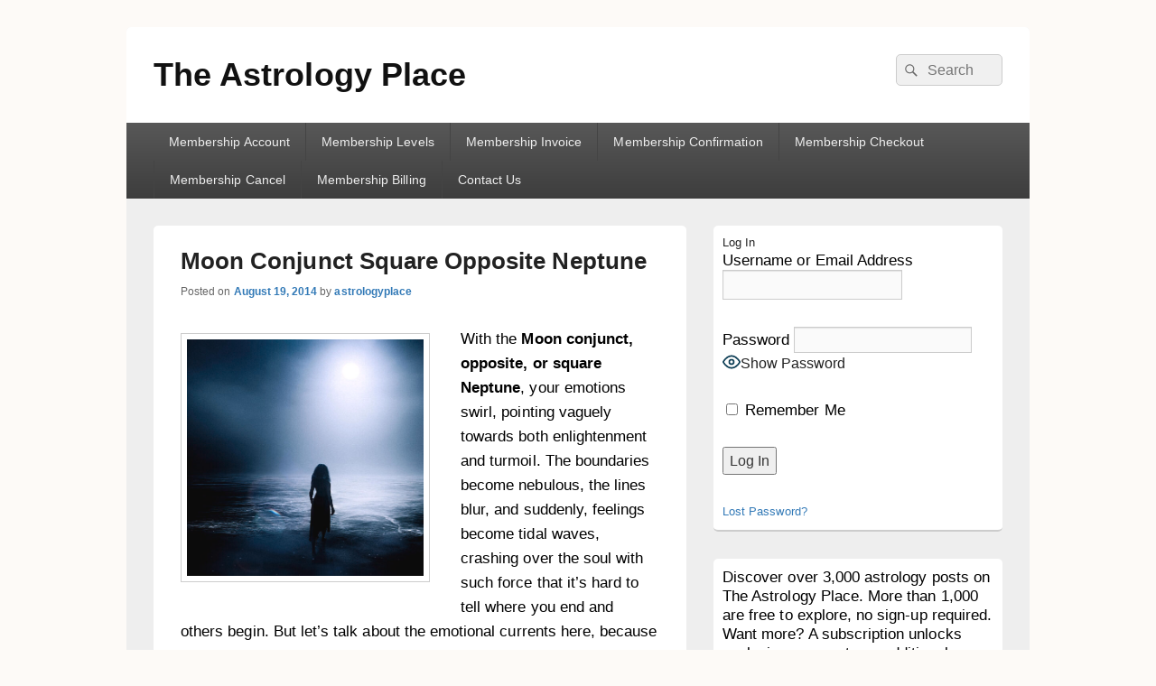

--- FILE ---
content_type: text/html; charset=UTF-8
request_url: https://theastrologyplacemembership.com/2014/08/moon-conjunct-square-opposite-neptune/
body_size: 26789
content:
<!DOCTYPE html>

<html lang="en-GB">

<head>
    <meta charset="UTF-8" />
    <meta name="viewport" content="width=device-width, initial-scale=1">
    <link rel="profile" href="http://gmpg.org/xfn/11" />
    <link rel="pingback" href="https://theastrologyplacemembership.com/xmlrpc.php" />
    <title>Moon Conjunct Square Opposite Neptune &#8211; The Astrology Place</title>
<meta name='robots' content='max-image-preview:large' />
	<style>img:is([sizes="auto" i], [sizes^="auto," i]) { contain-intrinsic-size: 3000px 1500px }</style>
	<!-- Jetpack Site Verification Tags -->
<meta name="p:domain_verify" content="71e43a92bdaba3f0bfdaf4aea7ee0418" />
<link rel='dns-prefetch' href='//stats.wp.com' />
<link rel='dns-prefetch' href='//v0.wordpress.com' />
<link rel='preconnect' href='//c0.wp.com' />
<link rel="alternate" type="application/rss+xml" title="The Astrology Place &raquo; Feed" href="https://theastrologyplacemembership.com/feed/" />
<link rel="alternate" type="application/rss+xml" title="The Astrology Place &raquo; Comments Feed" href="https://theastrologyplacemembership.com/comments/feed/" />
<link rel="alternate" type="application/rss+xml" title="The Astrology Place &raquo; Moon Conjunct Square Opposite Neptune Comments Feed" href="https://theastrologyplacemembership.com/2014/08/moon-conjunct-square-opposite-neptune/feed/" />
<script type="text/javascript">
/* <![CDATA[ */
window._wpemojiSettings = {"baseUrl":"https:\/\/s.w.org\/images\/core\/emoji\/16.0.1\/72x72\/","ext":".png","svgUrl":"https:\/\/s.w.org\/images\/core\/emoji\/16.0.1\/svg\/","svgExt":".svg","source":{"concatemoji":"https:\/\/theastrologyplacemembership.com\/wp-includes\/js\/wp-emoji-release.min.js?ver=6.8.3"}};
/*! This file is auto-generated */
!function(s,n){var o,i,e;function c(e){try{var t={supportTests:e,timestamp:(new Date).valueOf()};sessionStorage.setItem(o,JSON.stringify(t))}catch(e){}}function p(e,t,n){e.clearRect(0,0,e.canvas.width,e.canvas.height),e.fillText(t,0,0);var t=new Uint32Array(e.getImageData(0,0,e.canvas.width,e.canvas.height).data),a=(e.clearRect(0,0,e.canvas.width,e.canvas.height),e.fillText(n,0,0),new Uint32Array(e.getImageData(0,0,e.canvas.width,e.canvas.height).data));return t.every(function(e,t){return e===a[t]})}function u(e,t){e.clearRect(0,0,e.canvas.width,e.canvas.height),e.fillText(t,0,0);for(var n=e.getImageData(16,16,1,1),a=0;a<n.data.length;a++)if(0!==n.data[a])return!1;return!0}function f(e,t,n,a){switch(t){case"flag":return n(e,"\ud83c\udff3\ufe0f\u200d\u26a7\ufe0f","\ud83c\udff3\ufe0f\u200b\u26a7\ufe0f")?!1:!n(e,"\ud83c\udde8\ud83c\uddf6","\ud83c\udde8\u200b\ud83c\uddf6")&&!n(e,"\ud83c\udff4\udb40\udc67\udb40\udc62\udb40\udc65\udb40\udc6e\udb40\udc67\udb40\udc7f","\ud83c\udff4\u200b\udb40\udc67\u200b\udb40\udc62\u200b\udb40\udc65\u200b\udb40\udc6e\u200b\udb40\udc67\u200b\udb40\udc7f");case"emoji":return!a(e,"\ud83e\udedf")}return!1}function g(e,t,n,a){var r="undefined"!=typeof WorkerGlobalScope&&self instanceof WorkerGlobalScope?new OffscreenCanvas(300,150):s.createElement("canvas"),o=r.getContext("2d",{willReadFrequently:!0}),i=(o.textBaseline="top",o.font="600 32px Arial",{});return e.forEach(function(e){i[e]=t(o,e,n,a)}),i}function t(e){var t=s.createElement("script");t.src=e,t.defer=!0,s.head.appendChild(t)}"undefined"!=typeof Promise&&(o="wpEmojiSettingsSupports",i=["flag","emoji"],n.supports={everything:!0,everythingExceptFlag:!0},e=new Promise(function(e){s.addEventListener("DOMContentLoaded",e,{once:!0})}),new Promise(function(t){var n=function(){try{var e=JSON.parse(sessionStorage.getItem(o));if("object"==typeof e&&"number"==typeof e.timestamp&&(new Date).valueOf()<e.timestamp+604800&&"object"==typeof e.supportTests)return e.supportTests}catch(e){}return null}();if(!n){if("undefined"!=typeof Worker&&"undefined"!=typeof OffscreenCanvas&&"undefined"!=typeof URL&&URL.createObjectURL&&"undefined"!=typeof Blob)try{var e="postMessage("+g.toString()+"("+[JSON.stringify(i),f.toString(),p.toString(),u.toString()].join(",")+"));",a=new Blob([e],{type:"text/javascript"}),r=new Worker(URL.createObjectURL(a),{name:"wpTestEmojiSupports"});return void(r.onmessage=function(e){c(n=e.data),r.terminate(),t(n)})}catch(e){}c(n=g(i,f,p,u))}t(n)}).then(function(e){for(var t in e)n.supports[t]=e[t],n.supports.everything=n.supports.everything&&n.supports[t],"flag"!==t&&(n.supports.everythingExceptFlag=n.supports.everythingExceptFlag&&n.supports[t]);n.supports.everythingExceptFlag=n.supports.everythingExceptFlag&&!n.supports.flag,n.DOMReady=!1,n.readyCallback=function(){n.DOMReady=!0}}).then(function(){return e}).then(function(){var e;n.supports.everything||(n.readyCallback(),(e=n.source||{}).concatemoji?t(e.concatemoji):e.wpemoji&&e.twemoji&&(t(e.twemoji),t(e.wpemoji)))}))}((window,document),window._wpemojiSettings);
/* ]]> */
</script>
<style id='superb-addons-variable-fallbacks-inline-css' type='text/css'>
:root{--wp--preset--color--primary:#1f7cec;--wp--preset--color--primary-hover:#3993ff;--wp--preset--color--base:#fff;--wp--preset--color--featured:#0a284b;--wp--preset--color--contrast-light:#fff;--wp--preset--color--contrast-dark:#000;--wp--preset--color--mono-1:#0d3c74;--wp--preset--color--mono-2:#64748b;--wp--preset--color--mono-3:#e2e8f0;--wp--preset--color--mono-4:#f8fafc;--wp--preset--spacing--superbspacing-xxsmall:clamp(5px,1vw,10px);--wp--preset--spacing--superbspacing-xsmall:clamp(10px,2vw,20px);--wp--preset--spacing--superbspacing-small:clamp(20px,4vw,40px);--wp--preset--spacing--superbspacing-medium:clamp(30px,6vw,60px);--wp--preset--spacing--superbspacing-large:clamp(40px,8vw,80px);--wp--preset--spacing--superbspacing-xlarge:clamp(50px,10vw,100px);--wp--preset--spacing--superbspacing-xxlarge:clamp(60px,12vw,120px);--wp--preset--font-size--superbfont-tiny:clamp(10px,0.625rem + ((1vw - 3.2px) * 0.227),12px);--wp--preset--font-size--superbfont-xxsmall:clamp(12px,0.75rem + ((1vw - 3.2px) * 0.227),14px);--wp--preset--font-size--superbfont-xsmall:clamp(16px,1rem + ((1vw - 3.2px) * 1),16px);--wp--preset--font-size--superbfont-small:clamp(16px,1rem + ((1vw - 3.2px) * 0.227),18px);--wp--preset--font-size--superbfont-medium:clamp(18px,1.125rem + ((1vw - 3.2px) * 0.227),20px);--wp--preset--font-size--superbfont-large:clamp(24px,1.5rem + ((1vw - 3.2px) * 0.909),32px);--wp--preset--font-size--superbfont-xlarge:clamp(32px,2rem + ((1vw - 3.2px) * 1.818),48px);--wp--preset--font-size--superbfont-xxlarge:clamp(40px,2.5rem + ((1vw - 3.2px) * 2.727),64px)}.has-primary-color{color:var(--wp--preset--color--primary)!important}.has-primary-hover-color{color:var(--wp--preset--color--primary-hover)!important}.has-base-color{color:var(--wp--preset--color--base)!important}.has-featured-color{color:var(--wp--preset--color--featured)!important}.has-contrast-light-color{color:var(--wp--preset--color--contrast-light)!important}.has-contrast-dark-color{color:var(--wp--preset--color--contrast-dark)!important}.has-mono-1-color{color:var(--wp--preset--color--mono-1)!important}.has-mono-2-color{color:var(--wp--preset--color--mono-2)!important}.has-mono-3-color{color:var(--wp--preset--color--mono-3)!important}.has-mono-4-color{color:var(--wp--preset--color--mono-4)!important}.has-primary-background-color{background-color:var(--wp--preset--color--primary)!important}.has-primary-hover-background-color{background-color:var(--wp--preset--color--primary-hover)!important}.has-base-background-color{background-color:var(--wp--preset--color--base)!important}.has-featured-background-color{background-color:var(--wp--preset--color--featured)!important}.has-contrast-light-background-color{background-color:var(--wp--preset--color--contrast-light)!important}.has-contrast-dark-background-color{background-color:var(--wp--preset--color--contrast-dark)!important}.has-mono-1-background-color{background-color:var(--wp--preset--color--mono-1)!important}.has-mono-2-background-color{background-color:var(--wp--preset--color--mono-2)!important}.has-mono-3-background-color{background-color:var(--wp--preset--color--mono-3)!important}.has-mono-4-background-color{background-color:var(--wp--preset--color--mono-4)!important}.has-superbfont-tiny-font-size{font-size:var(--wp--preset--font-size--superbfont-tiny)!important}.has-superbfont-xxsmall-font-size{font-size:var(--wp--preset--font-size--superbfont-xxsmall)!important}.has-superbfont-xsmall-font-size{font-size:var(--wp--preset--font-size--superbfont-xsmall)!important}.has-superbfont-small-font-size{font-size:var(--wp--preset--font-size--superbfont-small)!important}.has-superbfont-medium-font-size{font-size:var(--wp--preset--font-size--superbfont-medium)!important}.has-superbfont-large-font-size{font-size:var(--wp--preset--font-size--superbfont-large)!important}.has-superbfont-xlarge-font-size{font-size:var(--wp--preset--font-size--superbfont-xlarge)!important}.has-superbfont-xxlarge-font-size{font-size:var(--wp--preset--font-size--superbfont-xxlarge)!important}
</style>
<link rel='stylesheet' id='jetpack_related-posts-css' href='https://c0.wp.com/p/jetpack/15.4/modules/related-posts/related-posts.css' type='text/css' media='all' />
<style id='wp-emoji-styles-inline-css' type='text/css'>

	img.wp-smiley, img.emoji {
		display: inline !important;
		border: none !important;
		box-shadow: none !important;
		height: 1em !important;
		width: 1em !important;
		margin: 0 0.07em !important;
		vertical-align: -0.1em !important;
		background: none !important;
		padding: 0 !important;
	}
</style>
<link rel='stylesheet' id='wp-block-library-css' href='https://c0.wp.com/c/6.8.3/wp-includes/css/dist/block-library/style.min.css' type='text/css' media='all' />
<style id='wp-block-library-inline-css' type='text/css'>
.wp-block-group.is-style-superbaddons-card{background-color:var(--wp--preset--color--contrast-light);border-color:var(--wp--preset--color--mono-3);border-radius:10px;border-style:solid;border-width:1px;box-shadow:0 1px 2px 0 rgba(0,0,0,.05);color:var(--wp--preset--color--contrast-dark);padding:var(--wp--preset--spacing--superbspacing-small)}
</style>
<style id='wp-block-library-theme-inline-css' type='text/css'>
.wp-block-audio :where(figcaption){color:#555;font-size:13px;text-align:center}.is-dark-theme .wp-block-audio :where(figcaption){color:#ffffffa6}.wp-block-audio{margin:0 0 1em}.wp-block-code{border:1px solid #ccc;border-radius:4px;font-family:Menlo,Consolas,monaco,monospace;padding:.8em 1em}.wp-block-embed :where(figcaption){color:#555;font-size:13px;text-align:center}.is-dark-theme .wp-block-embed :where(figcaption){color:#ffffffa6}.wp-block-embed{margin:0 0 1em}.blocks-gallery-caption{color:#555;font-size:13px;text-align:center}.is-dark-theme .blocks-gallery-caption{color:#ffffffa6}:root :where(.wp-block-image figcaption){color:#555;font-size:13px;text-align:center}.is-dark-theme :root :where(.wp-block-image figcaption){color:#ffffffa6}.wp-block-image{margin:0 0 1em}.wp-block-pullquote{border-bottom:4px solid;border-top:4px solid;color:currentColor;margin-bottom:1.75em}.wp-block-pullquote cite,.wp-block-pullquote footer,.wp-block-pullquote__citation{color:currentColor;font-size:.8125em;font-style:normal;text-transform:uppercase}.wp-block-quote{border-left:.25em solid;margin:0 0 1.75em;padding-left:1em}.wp-block-quote cite,.wp-block-quote footer{color:currentColor;font-size:.8125em;font-style:normal;position:relative}.wp-block-quote:where(.has-text-align-right){border-left:none;border-right:.25em solid;padding-left:0;padding-right:1em}.wp-block-quote:where(.has-text-align-center){border:none;padding-left:0}.wp-block-quote.is-large,.wp-block-quote.is-style-large,.wp-block-quote:where(.is-style-plain){border:none}.wp-block-search .wp-block-search__label{font-weight:700}.wp-block-search__button{border:1px solid #ccc;padding:.375em .625em}:where(.wp-block-group.has-background){padding:1.25em 2.375em}.wp-block-separator.has-css-opacity{opacity:.4}.wp-block-separator{border:none;border-bottom:2px solid;margin-left:auto;margin-right:auto}.wp-block-separator.has-alpha-channel-opacity{opacity:1}.wp-block-separator:not(.is-style-wide):not(.is-style-dots){width:100px}.wp-block-separator.has-background:not(.is-style-dots){border-bottom:none;height:1px}.wp-block-separator.has-background:not(.is-style-wide):not(.is-style-dots){height:2px}.wp-block-table{margin:0 0 1em}.wp-block-table td,.wp-block-table th{word-break:normal}.wp-block-table :where(figcaption){color:#555;font-size:13px;text-align:center}.is-dark-theme .wp-block-table :where(figcaption){color:#ffffffa6}.wp-block-video :where(figcaption){color:#555;font-size:13px;text-align:center}.is-dark-theme .wp-block-video :where(figcaption){color:#ffffffa6}.wp-block-video{margin:0 0 1em}:root :where(.wp-block-template-part.has-background){margin-bottom:0;margin-top:0;padding:1.25em 2.375em}
</style>
<style id='classic-theme-styles-inline-css' type='text/css'>
/*! This file is auto-generated */
.wp-block-button__link{color:#fff;background-color:#32373c;border-radius:9999px;box-shadow:none;text-decoration:none;padding:calc(.667em + 2px) calc(1.333em + 2px);font-size:1.125em}.wp-block-file__button{background:#32373c;color:#fff;text-decoration:none}
</style>
<style id='superb-addons-animated-heading-style-inline-css' type='text/css'>
.superbaddons-animated-heading-block{overflow:hidden}.superbaddons-animated-heading-block .superb-animated-heading-letter{display:inline-block}

</style>
<style id='superb-addons-author-box-style-inline-css' type='text/css'>
.superbaddons-authorbox{align-items:stretch;border-radius:10px;display:flex;flex-direction:row;gap:20px;padding:40px 20px}.superbaddons-authorbox-alignment-left{justify-content:flex-start}.superbaddons-authorbox-alignment-center{align-items:center;flex-direction:column;gap:0;justify-content:center;text-align:center}.superbaddons-authorbox-alignment-right{flex-direction:row-reverse;text-align:right}.superbaddons-authorbox-left{align-items:center;display:flex;flex:1;max-width:96px}.superbaddons-authorbox-right{flex:1}.superbaddons-authorbox-avatar{border-radius:50%}.superbaddons-authorbox-authorname{color:#444;font-size:32px;font-style:normal;font-weight:800;line-height:40px}.superbaddons-authorbox-authorbio{color:#7c7c7c;font-size:14px;font-style:normal;font-weight:600;line-height:19px}.superbaddons-authorbox-authorbio,.superbaddons-authorbox-authorname{margin:0}.superbaddons-authorbox-social-wrapper{align-items:flex-start;display:flex;flex-direction:row;gap:10px}.superbaddons-authorbox-social-wrapper a{margin-top:15px}

</style>
<style id='superb-addons-ratings-style-inline-css' type='text/css'>
.superbaddongs-ratings-overall-wrapper{display:flex;flex-direction:column}.superbaddons-ratings-overall-label{font-style:normal;font-weight:700}.superbaddons-ratings-overall-rating-wrapper{align-items:center;display:flex;flex-direction:row;gap:12px}.superbaddons-ratings-overall-rating{align-items:center;display:flex;font-style:normal;font-weight:800;gap:5px;line-height:40px}.superbaddons-ratings-stars-icons{display:flex;flex-wrap:wrap;gap:8px;position:relative}.superbaddons-ratings-single-star{align-items:center;display:flex;position:relative}.superbaddons-ratings-single-percentage-star{left:0;overflow:hidden;position:absolute;top:0}.superbaddons-ratings-ratingbar-label{font-weight:700;margin:30px 0 16px}.superbaddons-ratings-ratingbar-bar{border-radius:100px;overflow:hidden;width:100%}.superbaddons-ratings-ratingbar-bar,.superbaddons-ratings-ratingbar-bar-fill{height:10px}.superbaddons-ratings-alignment-center{text-align:center}.superbaddons-ratings-alignment-center .superbaddons-ratings-overall-rating-wrapper{justify-content:center}.superbaddons-ratings-alignment-right{text-align:right}.superbaddons-ratings-alignment-right .superbaddons-ratings-overall-rating-wrapper{flex-direction:row-reverse}

</style>
<style id='superb-addons-table-of-contents-style-inline-css' type='text/css'>
.superbaddons-tableofcontents{display:flex;flex-direction:column}.superbaddons-tableofcontents-alignment-center{align-items:center;text-align:center}.superbaddons-tableofcontents-alignment-right{direction:rtl}.superbaddons-tableofcontents-boxed{border-radius:10px;padding:40px 20px}.superbaddons-tableofcontents-title{font-style:normal;font-weight:800}.superbaddons-tableofcontents-text{font-style:normal;font-weight:600}.superbaddons-tableofcontents-table ol{list-style-position:inside;margin:0;padding:0}.superbaddons-tableofcontents-table ol ol{padding-left:20px}.superbaddons-tableofcontents-alignment-center .superbaddons-tableofcontents-table ol ol{padding-left:0}.superbaddons-tableofcontents-alignment-right .superbaddons-tableofcontents-table ol ol{padding-left:0;padding-right:20px}

</style>
<style id='superb-addons-recent-posts-style-inline-css' type='text/css'>
.superbaddons-recentposts-alignment-center .superbaddons-recentposts-item-inner{flex-direction:column;justify-content:center;text-align:center}.superbaddons-recentposts-alignment-right{direction:rtl}.superbaddons-recentposts-list{list-style:none;margin:0;padding:0}.superbaddons-recentposts-list a{text-decoration:none}.superbaddons-recentposts-list a:active,.superbaddons-recentposts-list a:focus,.superbaddons-recentposts-list a:hover{color:inherit}.superbaddons-recentposts-item{margin-bottom:10px}.superbaddons-recentposts-item:last-of-type{margin-bottom:0}.superbaddons-recentposts-item-inner{align-items:center;display:flex;gap:10px}.superbaddons-recentposts-item-left,.superbaddons-recentposts-item-right{display:flex;flex-direction:column}

</style>
<style id='superb-addons-cover-image-style-inline-css' type='text/css'>
.superbaddons-coverimage-block{overflow:hidden}

</style>
<style id='superb-addons-google-maps-style-inline-css' type='text/css'>
.superbaddons-google-maps-block{overflow:hidden}

</style>
<style id='superb-addons-reveal-button-style-inline-css' type='text/css'>
.superb-addons-reveal-button{box-sizing:border-box;font-size:18px;padding-right:30px;position:relative}.superb-addons-reveal-button-element{background-color:var(--wp--preset--color--primary,#fff);border:1px solid var(--wp--preset--color--primary,#000);border-radius:5px;box-sizing:border-box;color:var(--wp--preset--color--contrast-light,#000);display:inline-block;line-height:1;margin:0;padding:15px 25px;position:relative;text-align:center;text-decoration:none;width:auto;z-index:1}.superb-addons-reveal-button.superb-addons-reveal-button-width-25{width:calc(25% - var(--wp--style--block-gap, .5em)*.75)}.superb-addons-reveal-button.superb-addons-reveal-button-width-50{width:calc(50% - var(--wp--style--block-gap, .5em)*.5)}.superb-addons-reveal-button.superb-addons-reveal-button-width-75{width:calc(75% - var(--wp--style--block-gap, .5em)*.25)}.superb-addons-reveal-button.superb-addons-reveal-button-width-100{flex-basis:100%;width:100%}.superb-has-custom-width .superb-addons-reveal-button-element{width:100%}.superb-addons-reveal-button-has-reveal .superb-addons-reveal-button-element.superb-addons-reveal-button-cta{border-bottom-right-radius:0!important;border-top-right-radius:0!important}.superb-addons-reveal-button-element.superb-addons-reveal-button-revealed{border-color:var(--wp--preset--color--primary,#000);border-style:dashed;display:inline-flex;gap:10px;margin-right:0;-webkit-user-select:all;-moz-user-select:all;user-select:all}.superb-addons-reveal-button-element.superb-addons-reveal-button-revealed,.superb-addons-reveal-button-teaser{align-items:center;background-color:var(--wp--preset--color--contrast-light,#fff);color:var(--wp--preset--color--primary,#000)}.superb-addons-reveal-button-teaser{border:1px dashed #000;border:1px dashed var(--wp--preset--color--primary,#000);border-radius:0 8px 8px 0;box-sizing:border-box;display:none;height:100%;justify-content:flex-end;padding:0 10px;position:absolute;right:0;top:0;-webkit-user-select:none;-moz-user-select:none;user-select:none;width:50%;z-index:0}.superb-addons-reveal-button-has-reveal .superb-addons-reveal-button-teaser{display:flex}.superb-addons-reveal-button .superb-has-teaser-text-color{color:var(--superb-addons-reveal-button-teaser-text)}.superb-addons-reveal-button .superb-has-teaser-background-color{background-color:var(--superb-addons-reveal-button-teaser-background)}.superb-addons-reveal-button:active,.superb-addons-reveal-button:focus,.superb-addons-reveal-button:hover{text-decoration:none}.superb-addons-reveal-button-element button{align-items:center;background:none;border:none;color:inherit;cursor:pointer;display:inline-flex;font-family:inherit;font-size:18px;font-weight:inherit;margin:0;padding:0;text-align:center;text-decoration:none;-webkit-user-select:none;-moz-user-select:none;user-select:none}

</style>
<style id='superb-addons-accordion-block-style-inline-css' type='text/css'>
.wp-block-superb-addons-accordion-block{background-color:#fff;border:1px solid #ddd;border-radius:4px;margin-bottom:1em;overflow:hidden}.wp-block-superb-addons-accordion-block.superb-accordion-is-open .superb-accordion-header{background-color:rgba(0,0,0,.05);border-bottom:1px solid rgba(0,0,0,.1)}.wp-block-superb-addons-accordion-block.superb-accordion-is-open .superb-accordion-header .superb-accordion-icon:before{transform:translate(-50%,-50%) rotate(45deg)}.wp-block-superb-addons-accordion-block.superb-accordion-is-open .superb-accordion-header .superb-accordion-icon:after{transform:translate(-50%,-50%) rotate(135deg)}.wp-block-superb-addons-accordion-block.superb-accordion-is-open .superb-accordion-content{display:block!important;height:auto}.wp-block-superb-addons-accordion-block .superb-accordion-header{align-items:center;background-color:rgba(0,0,0,.03);border-bottom:0 solid transparent;cursor:pointer;display:flex;justify-content:space-between;padding:15px;padding:var(--wp--preset--spacing--superbspacing-xsmall,15px);position:relative;transition:background-color .2s ease,border-bottom .2s ease}.wp-block-superb-addons-accordion-block .superb-accordion-header:hover{background-color:rgba(0,0,0,.05)}.wp-block-superb-addons-accordion-block .superb-accordion-title{flex-grow:1;font-size:1.1em;font-weight:500;margin:0}.wp-block-superb-addons-accordion-block .superb-accordion-icon{flex-shrink:0;height:24px;margin-left:10px;position:relative;width:24px}.wp-block-superb-addons-accordion-block .superb-accordion-icon:after,.wp-block-superb-addons-accordion-block .superb-accordion-icon:before{background-color:currentColor;content:"";height:2px;left:50%;position:absolute;top:50%;transition:transform .3s ease;width:12px}.wp-block-superb-addons-accordion-block .superb-accordion-icon:before{transform:translate(-50%,-50%)}.wp-block-superb-addons-accordion-block .superb-accordion-icon:after{transform:translate(-50%,-50%) rotate(90deg)}.wp-block-superb-addons-accordion-block .superb-accordion-content{height:0;overflow:hidden;padding:0;transition:height .3s ease-in-out}.wp-block-superb-addons-accordion-block .superb-accordion-content .superb-accordion-content-wrapper{padding:15px;padding:var(--wp--preset--spacing--superbspacing-xsmall,15px)}

</style>
<link rel='stylesheet' id='mediaelement-css' href='https://c0.wp.com/c/6.8.3/wp-includes/js/mediaelement/mediaelementplayer-legacy.min.css' type='text/css' media='all' />
<link rel='stylesheet' id='wp-mediaelement-css' href='https://c0.wp.com/c/6.8.3/wp-includes/js/mediaelement/wp-mediaelement.min.css' type='text/css' media='all' />
<style id='jetpack-sharing-buttons-style-inline-css' type='text/css'>
.jetpack-sharing-buttons__services-list{display:flex;flex-direction:row;flex-wrap:wrap;gap:0;list-style-type:none;margin:5px;padding:0}.jetpack-sharing-buttons__services-list.has-small-icon-size{font-size:12px}.jetpack-sharing-buttons__services-list.has-normal-icon-size{font-size:16px}.jetpack-sharing-buttons__services-list.has-large-icon-size{font-size:24px}.jetpack-sharing-buttons__services-list.has-huge-icon-size{font-size:36px}@media print{.jetpack-sharing-buttons__services-list{display:none!important}}.editor-styles-wrapper .wp-block-jetpack-sharing-buttons{gap:0;padding-inline-start:0}ul.jetpack-sharing-buttons__services-list.has-background{padding:1.25em 2.375em}
</style>
<style id='global-styles-inline-css' type='text/css'>
:root{--wp--preset--aspect-ratio--square: 1;--wp--preset--aspect-ratio--4-3: 4/3;--wp--preset--aspect-ratio--3-4: 3/4;--wp--preset--aspect-ratio--3-2: 3/2;--wp--preset--aspect-ratio--2-3: 2/3;--wp--preset--aspect-ratio--16-9: 16/9;--wp--preset--aspect-ratio--9-16: 9/16;--wp--preset--color--black: #000000;--wp--preset--color--cyan-bluish-gray: #abb8c3;--wp--preset--color--white: #ffffff;--wp--preset--color--pale-pink: #f78da7;--wp--preset--color--vivid-red: #cf2e2e;--wp--preset--color--luminous-vivid-orange: #ff6900;--wp--preset--color--luminous-vivid-amber: #fcb900;--wp--preset--color--light-green-cyan: #7bdcb5;--wp--preset--color--vivid-green-cyan: #00d084;--wp--preset--color--pale-cyan-blue: #8ed1fc;--wp--preset--color--vivid-cyan-blue: #0693e3;--wp--preset--color--vivid-purple: #9b51e0;--wp--preset--color--dark-gray: #373737;--wp--preset--color--medium-gray: #cccccc;--wp--preset--color--light-gray: #eeeeee;--wp--preset--color--blue: #1982d1;--wp--preset--gradient--vivid-cyan-blue-to-vivid-purple: linear-gradient(135deg,rgba(6,147,227,1) 0%,rgb(155,81,224) 100%);--wp--preset--gradient--light-green-cyan-to-vivid-green-cyan: linear-gradient(135deg,rgb(122,220,180) 0%,rgb(0,208,130) 100%);--wp--preset--gradient--luminous-vivid-amber-to-luminous-vivid-orange: linear-gradient(135deg,rgba(252,185,0,1) 0%,rgba(255,105,0,1) 100%);--wp--preset--gradient--luminous-vivid-orange-to-vivid-red: linear-gradient(135deg,rgba(255,105,0,1) 0%,rgb(207,46,46) 100%);--wp--preset--gradient--very-light-gray-to-cyan-bluish-gray: linear-gradient(135deg,rgb(238,238,238) 0%,rgb(169,184,195) 100%);--wp--preset--gradient--cool-to-warm-spectrum: linear-gradient(135deg,rgb(74,234,220) 0%,rgb(151,120,209) 20%,rgb(207,42,186) 40%,rgb(238,44,130) 60%,rgb(251,105,98) 80%,rgb(254,248,76) 100%);--wp--preset--gradient--blush-light-purple: linear-gradient(135deg,rgb(255,206,236) 0%,rgb(152,150,240) 100%);--wp--preset--gradient--blush-bordeaux: linear-gradient(135deg,rgb(254,205,165) 0%,rgb(254,45,45) 50%,rgb(107,0,62) 100%);--wp--preset--gradient--luminous-dusk: linear-gradient(135deg,rgb(255,203,112) 0%,rgb(199,81,192) 50%,rgb(65,88,208) 100%);--wp--preset--gradient--pale-ocean: linear-gradient(135deg,rgb(255,245,203) 0%,rgb(182,227,212) 50%,rgb(51,167,181) 100%);--wp--preset--gradient--electric-grass: linear-gradient(135deg,rgb(202,248,128) 0%,rgb(113,206,126) 100%);--wp--preset--gradient--midnight: linear-gradient(135deg,rgb(2,3,129) 0%,rgb(40,116,252) 100%);--wp--preset--font-size--small: 14px;--wp--preset--font-size--medium: 20px;--wp--preset--font-size--large: 24px;--wp--preset--font-size--x-large: 42px;--wp--preset--font-size--normal: 16px;--wp--preset--font-size--huge: 26px;--wp--preset--spacing--20: 0.44rem;--wp--preset--spacing--30: 0.67rem;--wp--preset--spacing--40: 1rem;--wp--preset--spacing--50: 1.5rem;--wp--preset--spacing--60: 2.25rem;--wp--preset--spacing--70: 3.38rem;--wp--preset--spacing--80: 5.06rem;--wp--preset--shadow--natural: 6px 6px 9px rgba(0, 0, 0, 0.2);--wp--preset--shadow--deep: 12px 12px 50px rgba(0, 0, 0, 0.4);--wp--preset--shadow--sharp: 6px 6px 0px rgba(0, 0, 0, 0.2);--wp--preset--shadow--outlined: 6px 6px 0px -3px rgba(255, 255, 255, 1), 6px 6px rgba(0, 0, 0, 1);--wp--preset--shadow--crisp: 6px 6px 0px rgba(0, 0, 0, 1);}:where(.is-layout-flex){gap: 0.5em;}:where(.is-layout-grid){gap: 0.5em;}body .is-layout-flex{display: flex;}.is-layout-flex{flex-wrap: wrap;align-items: center;}.is-layout-flex > :is(*, div){margin: 0;}body .is-layout-grid{display: grid;}.is-layout-grid > :is(*, div){margin: 0;}:where(.wp-block-columns.is-layout-flex){gap: 2em;}:where(.wp-block-columns.is-layout-grid){gap: 2em;}:where(.wp-block-post-template.is-layout-flex){gap: 1.25em;}:where(.wp-block-post-template.is-layout-grid){gap: 1.25em;}.has-black-color{color: var(--wp--preset--color--black) !important;}.has-cyan-bluish-gray-color{color: var(--wp--preset--color--cyan-bluish-gray) !important;}.has-white-color{color: var(--wp--preset--color--white) !important;}.has-pale-pink-color{color: var(--wp--preset--color--pale-pink) !important;}.has-vivid-red-color{color: var(--wp--preset--color--vivid-red) !important;}.has-luminous-vivid-orange-color{color: var(--wp--preset--color--luminous-vivid-orange) !important;}.has-luminous-vivid-amber-color{color: var(--wp--preset--color--luminous-vivid-amber) !important;}.has-light-green-cyan-color{color: var(--wp--preset--color--light-green-cyan) !important;}.has-vivid-green-cyan-color{color: var(--wp--preset--color--vivid-green-cyan) !important;}.has-pale-cyan-blue-color{color: var(--wp--preset--color--pale-cyan-blue) !important;}.has-vivid-cyan-blue-color{color: var(--wp--preset--color--vivid-cyan-blue) !important;}.has-vivid-purple-color{color: var(--wp--preset--color--vivid-purple) !important;}.has-black-background-color{background-color: var(--wp--preset--color--black) !important;}.has-cyan-bluish-gray-background-color{background-color: var(--wp--preset--color--cyan-bluish-gray) !important;}.has-white-background-color{background-color: var(--wp--preset--color--white) !important;}.has-pale-pink-background-color{background-color: var(--wp--preset--color--pale-pink) !important;}.has-vivid-red-background-color{background-color: var(--wp--preset--color--vivid-red) !important;}.has-luminous-vivid-orange-background-color{background-color: var(--wp--preset--color--luminous-vivid-orange) !important;}.has-luminous-vivid-amber-background-color{background-color: var(--wp--preset--color--luminous-vivid-amber) !important;}.has-light-green-cyan-background-color{background-color: var(--wp--preset--color--light-green-cyan) !important;}.has-vivid-green-cyan-background-color{background-color: var(--wp--preset--color--vivid-green-cyan) !important;}.has-pale-cyan-blue-background-color{background-color: var(--wp--preset--color--pale-cyan-blue) !important;}.has-vivid-cyan-blue-background-color{background-color: var(--wp--preset--color--vivid-cyan-blue) !important;}.has-vivid-purple-background-color{background-color: var(--wp--preset--color--vivid-purple) !important;}.has-black-border-color{border-color: var(--wp--preset--color--black) !important;}.has-cyan-bluish-gray-border-color{border-color: var(--wp--preset--color--cyan-bluish-gray) !important;}.has-white-border-color{border-color: var(--wp--preset--color--white) !important;}.has-pale-pink-border-color{border-color: var(--wp--preset--color--pale-pink) !important;}.has-vivid-red-border-color{border-color: var(--wp--preset--color--vivid-red) !important;}.has-luminous-vivid-orange-border-color{border-color: var(--wp--preset--color--luminous-vivid-orange) !important;}.has-luminous-vivid-amber-border-color{border-color: var(--wp--preset--color--luminous-vivid-amber) !important;}.has-light-green-cyan-border-color{border-color: var(--wp--preset--color--light-green-cyan) !important;}.has-vivid-green-cyan-border-color{border-color: var(--wp--preset--color--vivid-green-cyan) !important;}.has-pale-cyan-blue-border-color{border-color: var(--wp--preset--color--pale-cyan-blue) !important;}.has-vivid-cyan-blue-border-color{border-color: var(--wp--preset--color--vivid-cyan-blue) !important;}.has-vivid-purple-border-color{border-color: var(--wp--preset--color--vivid-purple) !important;}.has-vivid-cyan-blue-to-vivid-purple-gradient-background{background: var(--wp--preset--gradient--vivid-cyan-blue-to-vivid-purple) !important;}.has-light-green-cyan-to-vivid-green-cyan-gradient-background{background: var(--wp--preset--gradient--light-green-cyan-to-vivid-green-cyan) !important;}.has-luminous-vivid-amber-to-luminous-vivid-orange-gradient-background{background: var(--wp--preset--gradient--luminous-vivid-amber-to-luminous-vivid-orange) !important;}.has-luminous-vivid-orange-to-vivid-red-gradient-background{background: var(--wp--preset--gradient--luminous-vivid-orange-to-vivid-red) !important;}.has-very-light-gray-to-cyan-bluish-gray-gradient-background{background: var(--wp--preset--gradient--very-light-gray-to-cyan-bluish-gray) !important;}.has-cool-to-warm-spectrum-gradient-background{background: var(--wp--preset--gradient--cool-to-warm-spectrum) !important;}.has-blush-light-purple-gradient-background{background: var(--wp--preset--gradient--blush-light-purple) !important;}.has-blush-bordeaux-gradient-background{background: var(--wp--preset--gradient--blush-bordeaux) !important;}.has-luminous-dusk-gradient-background{background: var(--wp--preset--gradient--luminous-dusk) !important;}.has-pale-ocean-gradient-background{background: var(--wp--preset--gradient--pale-ocean) !important;}.has-electric-grass-gradient-background{background: var(--wp--preset--gradient--electric-grass) !important;}.has-midnight-gradient-background{background: var(--wp--preset--gradient--midnight) !important;}.has-small-font-size{font-size: var(--wp--preset--font-size--small) !important;}.has-medium-font-size{font-size: var(--wp--preset--font-size--medium) !important;}.has-large-font-size{font-size: var(--wp--preset--font-size--large) !important;}.has-x-large-font-size{font-size: var(--wp--preset--font-size--x-large) !important;}
:where(.wp-block-post-template.is-layout-flex){gap: 1.25em;}:where(.wp-block-post-template.is-layout-grid){gap: 1.25em;}
:where(.wp-block-columns.is-layout-flex){gap: 2em;}:where(.wp-block-columns.is-layout-grid){gap: 2em;}
:root :where(.wp-block-pullquote){font-size: 1.5em;line-height: 1.6;}
</style>
<link rel='stylesheet' id='contact-form-7-css' href='https://theastrologyplacemembership.com/wp-content/plugins/contact-form-7/includes/css/styles.css?ver=5.8.6' type='text/css' media='all' />
<link rel='stylesheet' id='pmpro_frontend_base-css' href='https://theastrologyplacemembership.com/wp-content/plugins/paid-memberships-pro/css/frontend/base.css?ver=3.6.4' type='text/css' media='all' />
<link rel='stylesheet' id='pmpro_frontend_variation_1-css' href='https://theastrologyplacemembership.com/wp-content/plugins/paid-memberships-pro/css/frontend/variation_1.css?ver=3.6.4' type='text/css' media='all' />
<link rel='stylesheet' id='superb-addons-patterns-css' href='https://theastrologyplacemembership.com/wp-content/plugins/superb-blocks/assets/css/patterns.min.css?ver=3.7.0' type='text/css' media='all' />
<link rel='stylesheet' id='superb-addons-enhancements-css' href='https://theastrologyplacemembership.com/wp-content/plugins/superb-blocks/assets/css/enhancements.min.css?ver=3.7.0' type='text/css' media='all' />
<link rel='stylesheet' id='wp-components-css' href='https://c0.wp.com/c/6.8.3/wp-includes/css/dist/components/style.min.css' type='text/css' media='all' />
<link rel='stylesheet' id='godaddy-styles-css' href='https://theastrologyplacemembership.com/wp-content/mu-plugins/vendor/wpex/godaddy-launch/includes/Dependencies/GoDaddy/Styles/build/latest.css?ver=2.0.2' type='text/css' media='all' />
<link rel='stylesheet' id='genericons-css' href='https://c0.wp.com/p/jetpack/15.4/_inc/genericons/genericons/genericons.css' type='text/css' media='all' />
<link rel='stylesheet' id='catchbox-style-css' href='https://theastrologyplacemembership.com/wp-content/themes/catch-box/style.css?ver=20251211-190344' type='text/css' media='all' />
<link rel='stylesheet' id='catchbox-block-style-css' href='https://theastrologyplacemembership.com/wp-content/themes/catch-box/css/blocks.css?ver=1.0' type='text/css' media='all' />
<link rel='stylesheet' id='arpw-style-css' href='https://theastrologyplacemembership.com/wp-content/plugins/advanced-random-posts-widget/assets/css/arpw-frontend.css?ver=6.8.3' type='text/css' media='all' />
<link rel='stylesheet' id='sharedaddy-css' href='https://c0.wp.com/p/jetpack/15.4/modules/sharedaddy/sharing.css' type='text/css' media='all' />
<link rel='stylesheet' id='social-logos-css' href='https://c0.wp.com/p/jetpack/15.4/_inc/social-logos/social-logos.min.css' type='text/css' media='all' />
<script type="text/javascript" id="jetpack_related-posts-js-extra">
/* <![CDATA[ */
var related_posts_js_options = {"post_heading":"h4"};
/* ]]> */
</script>
<script type="text/javascript" src="https://c0.wp.com/p/jetpack/15.4/_inc/build/related-posts/related-posts.min.js" id="jetpack_related-posts-js"></script>
<script type="text/javascript" src="https://c0.wp.com/c/6.8.3/wp-includes/js/jquery/jquery.min.js" id="jquery-core-js"></script>
<script type="text/javascript" src="https://c0.wp.com/c/6.8.3/wp-includes/js/jquery/jquery-migrate.min.js" id="jquery-migrate-js"></script>
<script type="text/javascript" id="catchbox-menu-js-extra">
/* <![CDATA[ */
var screenReaderText = {"expand":"expand child menu","collapse":"collapse child menu"};
/* ]]> */
</script>
<script type="text/javascript" src="https://theastrologyplacemembership.com/wp-content/themes/catch-box/js/menu.min.js?ver=2.1.1.1" id="catchbox-menu-js"></script>
<link rel="https://api.w.org/" href="https://theastrologyplacemembership.com/wp-json/" /><link rel="alternate" title="JSON" type="application/json" href="https://theastrologyplacemembership.com/wp-json/wp/v2/posts/588" /><link rel="EditURI" type="application/rsd+xml" title="RSD" href="https://theastrologyplacemembership.com/xmlrpc.php?rsd" />
<meta name="generator" content="WordPress 6.8.3" />
<link rel="canonical" href="https://theastrologyplacemembership.com/2014/08/moon-conjunct-square-opposite-neptune/" />
<link rel='shortlink' href='https://wp.me/p79vQi-9u' />
<link rel="alternate" title="oEmbed (JSON)" type="application/json+oembed" href="https://theastrologyplacemembership.com/wp-json/oembed/1.0/embed?url=https%3A%2F%2Ftheastrologyplacemembership.com%2F2014%2F08%2Fmoon-conjunct-square-opposite-neptune%2F" />
<link rel="alternate" title="oEmbed (XML)" type="text/xml+oembed" href="https://theastrologyplacemembership.com/wp-json/oembed/1.0/embed?url=https%3A%2F%2Ftheastrologyplacemembership.com%2F2014%2F08%2Fmoon-conjunct-square-opposite-neptune%2F&#038;format=xml" />
	<link rel="preconnect" href="https://fonts.googleapis.com">
	<link rel="preconnect" href="https://fonts.gstatic.com">
	<style id="pmpro_colors">:root {
	--pmpro--color--base: #ffffff;
	--pmpro--color--contrast: #222222;
	--pmpro--color--accent: #0c3d54;
	--pmpro--color--accent--variation: hsl( 199,75%,28.5% );
	--pmpro--color--border--variation: hsl( 0,0%,91% );
}</style><!-- WordPress Most Popular --><script type="text/javascript">/* <![CDATA[ */ jQuery.post("https://theastrologyplacemembership.com/wp-admin/admin-ajax.php", { action: "wmp_update", id: 588, token: "8b2a8f1454" }); /* ]]> */</script><!-- /WordPress Most Popular -->	<style>img#wpstats{display:none}</style>
		
<!-- Jetpack Open Graph Tags -->
<meta property="og:type" content="article" />
<meta property="og:title" content="Moon Conjunct Square Opposite Neptune" />
<meta property="og:url" content="https://theastrologyplacemembership.com/2014/08/moon-conjunct-square-opposite-neptune/" />
<meta property="og:description" content="With the Moon conjunct, opposite, or square Neptune, your emotions swirl, pointing vaguely towards both enlightenment and turmoil. The boundaries become nebulous, the lines blur, and suddenly, feel…" />
<meta property="article:published_time" content="2014-08-19T17:26:00+00:00" />
<meta property="article:modified_time" content="2024-10-14T20:16:49+00:00" />
<meta property="og:site_name" content="The Astrology Place" />
<meta property="og:image" content="https://theastrologyplacemembership.com/wp-content/uploads/2014/08/walking-after-midnight-bob-orsillo.jpg" />
<meta property="og:image:width" content="900" />
<meta property="og:image:height" content="900" />
<meta property="og:image:alt" content="" />
<meta property="og:locale" content="en_GB" />
<meta name="twitter:text:title" content="Moon Conjunct Square Opposite Neptune" />
<meta name="twitter:image" content="https://theastrologyplacemembership.com/wp-content/uploads/2014/08/walking-after-midnight-bob-orsillo.jpg?w=640" />
<meta name="twitter:card" content="summary_large_image" />

<!-- End Jetpack Open Graph Tags -->
<link rel="icon" href="https://theastrologyplacemembership.com/wp-content/uploads/2016/05/moon-1.png" sizes="32x32" />
<link rel="icon" href="https://theastrologyplacemembership.com/wp-content/uploads/2016/05/moon-1.png" sizes="192x192" />
<link rel="apple-touch-icon" href="https://theastrologyplacemembership.com/wp-content/uploads/2016/05/moon-1.png" />
<meta name="msapplication-TileImage" content="https://theastrologyplacemembership.com/wp-content/uploads/2016/05/moon-1.png" />
		<style type="text/css" id="wp-custom-css">
			body {
  font-family: "Lucida Sans", "Lucida Grande", sans-serif;
  font-size: 17px;
  line-height: 1.6;
  letter-spacing: 0.05px; /* or just remove */
  color: #2e2e2e;
  background-color: #fdfaf7;
}

}


		</style>
			<style id="egf-frontend-styles" type="text/css">
		p {color: #000000;font-family: 'Georgia', sans-serif;font-size: 17px;font-style: normal;font-weight: 400;} h1 {} h2 {font-family: 'Lucida Sans Unicode', sans-serif;font-style: normal;font-weight: 400;} h5 {font-family: 'Lucida Sans Unicode', sans-serif;font-style: normal;font-weight: 400;} h6 {font-family: 'Lucida Sans Unicode', sans-serif;font-style: normal;font-weight: 400;} h3 {} h4 {} 	</style>
	</head>

<body class="pmpro-variation_1 wp-singular post-template-default single single-post postid-588 single-format-standard wp-embed-responsive wp-theme-catch-box pmpro-body-has-access single-author right-sidebar one-menu header-image-top">

    
    
    <div id="page" class="hfeed site">

        <a href="#main" class="skip-link screen-reader-text">Skip to content</a>
        <header id="branding" role="banner">

            
            <div id="header-content" class="clearfix">

                <div class="logo-wrap clearfix">	<div id="hgroup" class="site-details">
					<p id="site-title"><a href="https://theastrologyplacemembership.com/" rel="home">The Astrology Place</a></p>
			
   	</div><!-- #hgroup -->
</div><!-- .logo-wrap -->	<form role="search" method="get" class="searchform" action="https://theastrologyplacemembership.com/">
		<label>
			<span class="screen-reader-text">Search for:</span>
			<input type="search" class="search-field" placeholder="Search" value="" name="s" title="Search for:" />
		</label>
		<button type="submit" class="search-submit"><span class="screen-reader-text">Search</span></button>
	</form>

            </div><!-- #header-content -->

                <div class="menu-access-wrap mobile-header-menu clearfix">
        <div id="mobile-header-left-menu" class="mobile-menu-anchor primary-menu">
            <a href="#mobile-header-left-nav" id="menu-toggle-primary" class="genericon genericon-menu">
                <span class="mobile-menu-text">Menu</span>
            </a>
        </div><!-- #mobile-header-left-menu -->
            
        
        <div id="site-header-menu-primary" class="site-header-menu">
            <nav id="access" class="main-navigation menu-focus" role="navigation" aria-label="Primary Menu">
            
                <h3 class="screen-reader-text">Primary menu</h3>
                <div class="menu-header-container"><ul class="menu"><li id="menu-item-34" class="menu-item menu-item-type-post_type menu-item-object-page menu-item-34"><a href="https://theastrologyplacemembership.com/membership-account/">Membership Account</a></li>
<li id="menu-item-35" class="menu-item menu-item-type-post_type menu-item-object-page menu-item-35"><a href="https://theastrologyplacemembership.com/membership-account/membership-levels/">Membership Levels</a></li>
<li id="menu-item-36" class="menu-item menu-item-type-post_type menu-item-object-page menu-item-36"><a href="https://theastrologyplacemembership.com/membership-account/membership-invoice/">Membership Invoice</a></li>
<li id="menu-item-37" class="menu-item menu-item-type-post_type menu-item-object-page menu-item-37"><a href="https://theastrologyplacemembership.com/membership-account/membership-confirmation/">Membership Confirmation</a></li>
<li id="menu-item-38" class="menu-item menu-item-type-post_type menu-item-object-page menu-item-38"><a href="https://theastrologyplacemembership.com/membership-account/membership-checkout/">Membership Checkout</a></li>
<li id="menu-item-39" class="menu-item menu-item-type-post_type menu-item-object-page menu-item-39"><a href="https://theastrologyplacemembership.com/membership-account/membership-cancel/">Membership Cancel</a></li>
<li id="menu-item-40" class="menu-item menu-item-type-post_type menu-item-object-page menu-item-40"><a href="https://theastrologyplacemembership.com/membership-account/membership-billing/">Membership Billing</a></li>
<li id="menu-item-4151" class="menu-item menu-item-type-post_type menu-item-object-page menu-item-4151"><a href="https://theastrologyplacemembership.com/email-us/">Contact Us</a></li>
</ul></div>            </nav><!-- #access -->
        </div><!-- .site-header-menu -->

            </div><!-- .menu-access-wrap -->
    
        </header><!-- #branding -->

        
        
        <div id="main" class="clearfix">

            
            <div id="primary" class="content-area">

                
                <div id="content" role="main">
                    
				
<article id="post-588" class="post-588 post type-post status-publish format-standard has-post-thumbnail hentry category-moon-neptune-aspects tag-astro-article tag-astrology-articles pmpro-has-access">
	<header class="entry-header">
		<h1 class="entry-title">Moon Conjunct Square Opposite Neptune</h1>

		            <div class="entry-meta">
                <span class="sep">Posted on </span><a href="https://theastrologyplacemembership.com/2014/08/moon-conjunct-square-opposite-neptune/" title="5:26 pm" rel="bookmark"><time class="entry-date updated" datetime="2014-08-19T17:26:00+00:00" pubdate>August 19, 2014</time></a><span class="by-author"> <span class="sep"> by </span> <span class="author vcard"><a class="url fn n" href="https://theastrologyplacemembership.com/author/astrologyplace/" title="View all posts by astrologyplace" rel="author">astrologyplace</a></span></span>                            </div><!-- .entry-meta -->
			</header><!-- .entry-header -->

	<div class="entry-content">
		<p><img fetchpriority="high" decoding="async" class="wp-image-70578 alignleft" src="https://theastrologyplacemembership.com/wp-content/uploads/2014/08/walking-after-midnight-bob-orsillo-595x595.jpg" alt="" width="276" height="276" srcset="https://theastrologyplacemembership.com/wp-content/uploads/2014/08/walking-after-midnight-bob-orsillo-595x595.jpg 595w, https://theastrologyplacemembership.com/wp-content/uploads/2014/08/walking-after-midnight-bob-orsillo-768x768.jpg 768w, https://theastrologyplacemembership.com/wp-content/uploads/2014/08/walking-after-midnight-bob-orsillo-640x640.jpg 640w, https://theastrologyplacemembership.com/wp-content/uploads/2014/08/walking-after-midnight-bob-orsillo-50x50.jpg 50w, https://theastrologyplacemembership.com/wp-content/uploads/2014/08/walking-after-midnight-bob-orsillo.jpg 900w" sizes="(max-width: 276px) 100vw, 276px" />With the<strong> Moon conjunct, opposite, or square Neptune</strong>, your emotions swirl, pointing vaguely towards both enlightenment and turmoil. The boundaries become nebulous, the lines blur, and suddenly, feelings become tidal waves, crashing over the soul with such force that it’s hard to tell where you end and others begin. But let’s talk about the emotional currents here, because that’s the real heart of the matter. With Neptune’s dreamy, illusory vibe mixing with the Moon’s deep, inner tides, you’ve got a person who feels everything <em>more</em>. More joy, more pain, more of everyone else’s junk too. You’ve got an emotional radar that picks up every little frequency of suffering and joy from the world around you. If you&#8217;re not careful, though, that empathy can become a bit like leaving your front door open—beautiful in theory, inviting the world in, but also a surefire way to get emotionally exploited.</p>
<blockquote><p>You see, the problem with being this sensitive and open is that without some well-tuned discernment, you risk becoming a sponge for everyone else’s problems. That overwhelming flood of emotion? It&#8217;s not always yours to carry, yet you end up drenched in it. And there’s a danger in that, because it’s tempting, oh so tempting, to wallow in it—to play the victim. If you can just <em>be</em> the martyr, then at least you have a role to play, even if it’s one that leaves you feeling hollow and drained. Because the vulnerability is part of your power, but unchecked, it can lead to a life where you’re constantly on the brink of emotional burnout, running from one mood swing to the next like a seagull caught in a storm.</p></blockquote>
<p>Now, <strong>those euphoric moments of bliss</strong>—the other side of the Moon-Neptune coin. Those are the<em> gifts</em> that come with this placement, where you slip into moments of spiritual ecstasy, feeling connected to something far grander than the everyday world. These are the moments when the veil lifts, and you experience the world not as a place of suffering, but as a dance of interconnected souls. Here’s where daydreaming becomes your superpower. Escaping into fantasy can be a form of art, a way to recharge your spirit and gain insights that others might miss because they’re too busy being practical and &#8220;realistic.&#8221;</p>
<p><strong>The perennial struggle of the Moon-Neptune soul is</strong> that they&#8217;re always fearful that one misstep will send them plunging into a sea of conflict or, heaven forbid, <em>hurt someone’s feelings.</em> But here’s the thing: living in that state of constant emotional shifting, where you’re left in a heap, wondering why you feel drained, isolated, and maybe just a tad resentful is not helpful. You&#8217;re learning to put<em> your</em> needs on the map. Moon-Neptune, bless your watery heart, you&#8217;re so finely tuned to the emotions of others that you can forget you even have needs of your own. It’s like you’re a beautiful empathic sponge, soaking up everyone else’s vibes until you’re so waterlogged you can’t tell if the tears you&#8217;re crying are yours or just a reflection of someone else’s emotional overflow.</p>
<blockquote><p>But in the grand scheme of things, if you keep caving in, continually trying to avoid a bit of turbulence, you’re not just letting yourself down, you’re denying the world your fullest, truest self. And that’s not an act of compassion—it’s a kind of emotional self-sabotage. You’ve got this deep, soulful desire to connect, to merge, to be one with others, which is both beautiful and dangerous. It’s dangerous because you start to blur the lines between what’s<em> your</em> emotional truth and what’s just you vibing off of others. In the process, your own goals, passions, and desires can get diluted. You’re so busy thinking, “<em>How will this affect them?</em>” that you forget to ask, “<em>What do I actually want?</em>” You need to get to grips with the fact that sometimes—no, often—people need to deal with their own emotional weather without you holding an umbrella over their head every five minutes.</p></blockquote>
<p><strong>Moon-Neptune folk can be so subliminal,</strong> so <em>vague</em> in their emotional communication, that half the time people don’t even know what you want. You send out this foggy, dreamy energy that says, “<em>Oh, it’s fine, I’ll just go with the flow,</em>” when actually, inside, you’re screaming for something else entirely. The challenge here is to articulate your needs plainly. Not in some cryptic, poetic way that leaves everyone guessing, but in clear, assertive statements. You know, something along the lines of, “<em>This is what I need, and I’d really appreciate your support</em>.” It may feel terrifying at first, like you’re shattering this fragile, harmonious bubble, but in reality, you&#8217;re just stepping into the truth of who you are. And isn’t that what you deserve?</p>
<blockquote><p><img decoding="async" class="wp-image-70578 alignleft" src="https://theastrologyplacemembership.com/wp-content/uploads/2014/08/walking-after-midnight-bob-orsillo-595x595.jpg" alt="" width="266" height="266" srcset="https://theastrologyplacemembership.com/wp-content/uploads/2014/08/walking-after-midnight-bob-orsillo-595x595.jpg 595w, https://theastrologyplacemembership.com/wp-content/uploads/2014/08/walking-after-midnight-bob-orsillo-768x768.jpg 768w, https://theastrologyplacemembership.com/wp-content/uploads/2014/08/walking-after-midnight-bob-orsillo-640x640.jpg 640w, https://theastrologyplacemembership.com/wp-content/uploads/2014/08/walking-after-midnight-bob-orsillo-50x50.jpg 50w, https://theastrologyplacemembership.com/wp-content/uploads/2014/08/walking-after-midnight-bob-orsillo.jpg 900w" sizes="(max-width: 266px) 100vw, 266px" />You also have this desire to retreat, yes—I see you there, hiding away with your movies, your headphones, books, and your art supplies, trying to insulate yourself from the harshness of the world. When the overwhelm sets in, the instinct to withdraw is so strong it’s almost primal. And hey, sometimes it’s absolutely necessary. But  you have to be careful that this withdrawal doesn’t become a permanent state of being. The danger of the Moon-Neptune combo is that you can slip too far into your cocoon, and before you know it, you’re living in a permanent daydream, disconnected from the world and your own potential. The key is balance—letting yourself retreat when the emotional tides get too high, but not using it as a way to avoid life altogether. There’s a difference between taking a break to recharge and running away to avoid the world. The latter might feel like safety in the moment, but in the long run, it leaves you feeling even more isolated, like you’re floating in some emotional ether, untethered and unsure how to come back to shore.</p></blockquote>
<p>The truth is, Moon-Neptune, your sensitivity is a gift, but it’s also a responsibility. You have to learn to manage it, to wield it with intention, rather than letting it control you. Instead of numbing yourself with distractions—whether it’s endless TV, art, or just getting lost in someone else’s emotions—find practices that ground you. Whether it’s creative expression with purpose, or simply learning to say, *“No, I can’t take that on right now,”* you need tools that help you feel solid amidst the emotional storms. At the end of the day, this journey for you is about learning to stand firm in the midst of sensitivity. To stop shrinking yourself or hiding away in fear of upsetting the balance. Be brave enough to take up space, Moon-Neptune—you’ve got oceans of emotional wisdom to share, but only if you stop drowning in everyone else’s.</p>
<p><strong>Moon-Neptune folk</strong> are those ethereal,<strong> emotionally porous beings</strong> who live on the knife-edge between poetic sensitivity and existential bewilderment. They&#8217;re emotional barometers, picking up the tiniest shifts in the atmosphere, but also prone to floating off into some inner world where everything is a bit softer, a bit kinder, and, let&#8217;s face it, a lot more <em>manageable</em> than the hard edges of reality. The need to please everyone, it’s both a blessing and a curse. Because while that makes you empathetic, caring, and able to connect with others in a way that few can, it also means you often find yourself shapeshifting to meet the emotional expectations of those around you.</p>
<blockquote><p>You become this ever-mutable, emotional chameleon—never quite settling into <em>your</em> own colors because you’re too busy reflecting the hues of everyone else. And here’s the irony: as much as you crave harmony, people can easily misread you as inconsistent, fragile, or emotionally unpredictable. It’s as if you’re drifting in and out of their reality, trying to be what they need while secretly losing touch with yourself. It&#8217;s an exhausting dance, and eventually, your soul starts screaming for some kind of balance. Moon-Neptune natives often struggle with boundaries, not because they don’t care about them, but because, in some strange way, they <em>don’t feel</em> them.</p></blockquote>
<p>You’re so attuned to the emotional tides of those around you that it can feel impossible to draw that line in the sand between <em>your</em> feelings and theirs. And when the pressure mounts, when the emotional overwhelm gets too intense, what do you do? You drift. It’s your natural defense mechanism: you gently slip away, into solitude, into a dream world, into the comforting arms of temporary escape—whatever will take the edge off. The problem is that this constant oscillation between merging with others and retreating can leave you feeling unanchored, never fully here nor there.</p>
<p>You might start to feel like a permanent outsider, even among those you care about most, because you never quite know how to hold your ground without losing your heart in the process. And here’s where Neptune’s shadow side creeps in—the pull of temporary numbing agents like <strong>alcohol, drugs, or other escapist tendencies</strong>. It’s as if you’re trying to find a way to press pause on the emotional noise, to create a cocoon where nothing can touch you, even if it’s just for a little while. But the real challenge is finding a way to escape <em>constructively</em>, to recharge your sensitive soul without completely checking out. Because while those temporary fixes might offer a momentary reprieve, they also risk pulling you further away from your true self, leaving you even more fragile when you come back down to earth. And let’s be real—life is still waiting for you when the high fades, and it’s probably brought along some new emotional turbulence just for kicks.</p>
<blockquote><p>When it comes to love and romance, this is where the waters get especially troubling for Moon-Neptune folk. You don’t just fall in love—<em>you dissolve into it</em>. You see the potential in people, the soul beneath the surface, and sometimes, you fall in love with the dream of who they could be rather than who they actually are. Neptune’s foggy influence can blind you to the red flags, the inconsistencies, and you’re so swept up in the fantasy that reality feels like an unwelcome intruder. But eventually, reality <em>does</em> intrude, and when the illusion starts to crack, you can find yourself retreating back into that inner dream world, licking your wounds and wondering why it didn’t work out. And those wounds—my God, they cut deep. Because when you give your heart, you give <em>all</em> of it, and when it’s broken, it feels like your entire emotional universe is collapsing in on itself.</p></blockquote>
<p>The key for Moon-Neptune people, especially when love or life lets them down, is learning how to <em>heal</em> in ways that nourish the soul rather than numb the pain. You need to find rituals, routines, and practices that bring you back to center without disconnecting you from reality. Whether it’s through creative expression, spiritual practices, or simply spending time in nature, you need to give yourself healthy outlets for all that emotion. And you need to remember that it’s okay to cry—yes, <strong>even those heavy, soul-cleansing sobs</strong> that feel like they’ll never stop. Because those tears, while painful, are also your way of releasing the emotional toxins, clearing the fog, and slowly, gradually, finding clarity.</p>
<p>The Moon-Neptune soul is an intoxicating blend of dreamer, healer, and artist, ever floating somewhere between the realm of the fantastical and the everyday world. These people don&#8217;t just <em>exist</em> in the world; they glide through it, as if their feet barely touch the ground. For them, reality is less a concrete place and more of a shifting, shimmering thing that can be shaped, reimagined, and infused with all the magic that &#8220;ordinary&#8221; folk fail to see. This deep, intuitive ability to connect through symbols and images is the lifeblood of the Moon-Neptune type. They speak a language beyond words, where the true essence of life is captured in abstract forms, or the hazy, poetic vibe of a half-remembered dream.</p>
<blockquote><p>You could hand them a paintbrush, a camera, or even just a piece of chalk, and they’ll find a way to translate the intangible into something that stirs the soul. And this is where they truly thrive—when they have the freedom to create, to express the swirling mass of emotions, visions, and insights that constantly bubble up from their inner world. Film, art, photography— all of these fields are their natural habitats, where they can use their unique blend of perception and emotion to touch others in ways that words can’t. There&#8217;s something about the way they capture the essence of a moment, the feeling beneath the surface, that resonates on a deeper level. It’s as if they’re showing the world what’s hidden just out of sight—the spiritual undercurrent that most of us are too distracted to notice. And therein lies their gift: they give form to the formless, meaning to the mystical.</p></blockquote>
<p>But it’s not just about creative expression. Moon-Neptune types are also natural healers, carers, and guides. Their deep empathy, their ability to tune into the emotions and needs of others, makes them exceptionally gifted in the helping professions. Whether they’re therapists, counselors, spiritual advisors, or simply the friend you turn to when you’re lost and overwhelmed, they have this remarkable ability to hold space for others. They don’t just listen—they<em> feel</em> you. They <em>see</em> you, not just for who you are, but for who you <em>could</em> be. And that’s the gift they bring to the world: the ability to help others tap into their own potential, to see beyond the grey, mundane reality and connect with something bigger, something more profound.</p>
<blockquote><p>Moon-Neptune people are tuned into frequencies that the average person can’t even begin to fathom. They have this heightened awareness, an almost psychic sensitivity, that allows them to pick up on subtle energies, emotions, and vibrations. It’s not uncommon for these people to have experiences that others would call &#8220;weird&#8221; or &#8220;unexplainable.&#8221; Maybe there were strange occurrences at home—lights flickering for no reason, vivid dreams that seemed like messages from another realm, or a sense that they were never truly alone, even in an empty room. They’re often drawn to the mystical, the esoteric, the spiritual. Not because they’re trying to escape reality (well, okay, maybe sometimes they are), but because they feel there’s something deeper at play in the universe. And why not? For them, the idea that there are forces at work beyond our understanding isn’t just comforting—it’s a truth that they feel in their bones.</p></blockquote>
<p>This craving for the fantastical, the dramatic—it’s not a quirk, it’s a necessity. Life, for them, is simply unbearable if it’s reduced to nothing more than banal conversations. They need to be <em>enchanted</em> by the world, to believe in its magic and mystery, or else they feel like they’re suffocating in a sea of grey. But there’s also a flip side to this fantastical nature. Moon-Neptune people often carry within them an almost obsessive idealism. They believe the world <em>can</em> be better—more beautiful, more compassionate, more harmonious—and they feel it’s their duty to help make it so. This is both their gift and their burden, because they’re constantly striving for an ideal that might not be achievable in this messy, imperfect reality. And when the world falls short of their vision, when people or circumstances don’t live up to that high standard, it can leave them feeling disillusioned, frustrated, or even heartbroken.</p>
<p>But here&#8217;s the thing: even though the world can be disappointing, even though reality can feel grey and hard, Moon-Neptune people have a unique ability to <em>bring</em> the magic back. Through their creativity, through their empathy, through their deep, spiritual connection, they have the power to elevate the mundane and show us the beauty that exists just beneath the surface.</p>
<blockquote><p>One woman with the Moon conjunct Neptune had a paraplegic father and she felt her mother didn’t really love him. She believed that if she could give her father enough love, she could somehow heal him &#8211; that was the myth she carried around in herself. She felt that there was this magical person hidden in the father’s wounded body and that if she loved him enough and never abandoned him, she would make the father healthy and whole again. Among other things she read the Electra myth and also “Beauty and the Beast.” She had this idea that her feminine love could save or transform the wounded man. <a href="http://www.amazon.com/gp/product/1902405447/ref=as_li_tl?ie=UTF8&amp;camp=1789&amp;creative=390957&amp;creativeASIN=1902405447&amp;linkCode=as2&amp;tag=thetwegat-20&amp;linkId=QKYFW62AWEJGYNCT">Through the Looking Glass</a><img decoding="async" style="border: none !important; margin: 0px !important;" src="http://ir-na.amazon-adsystem.com/e/ir?t=thetwegat-20&amp;l=as2&amp;o=1&amp;a=1902405447" alt="" width="1" height="1" border="0" /></p></blockquote>
<div class="sharedaddy sd-sharing-enabled"><div class="robots-nocontent sd-block sd-social sd-social-icon sd-sharing"><h3 class="sd-title">Share this:</h3><div class="sd-content"><ul><li class="share-twitter"><a rel="nofollow noopener noreferrer"
				data-shared="sharing-twitter-588"
				class="share-twitter sd-button share-icon no-text"
				href="https://theastrologyplacemembership.com/2014/08/moon-conjunct-square-opposite-neptune/?share=twitter"
				target="_blank"
				aria-labelledby="sharing-twitter-588"
				>
				<span id="sharing-twitter-588" hidden>Click to share on X (Opens in new window)</span>
				<span>X</span>
			</a></li><li class="share-facebook"><a rel="nofollow noopener noreferrer"
				data-shared="sharing-facebook-588"
				class="share-facebook sd-button share-icon no-text"
				href="https://theastrologyplacemembership.com/2014/08/moon-conjunct-square-opposite-neptune/?share=facebook"
				target="_blank"
				aria-labelledby="sharing-facebook-588"
				>
				<span id="sharing-facebook-588" hidden>Click to share on Facebook (Opens in new window)</span>
				<span>Facebook</span>
			</a></li><li class="share-reddit"><a rel="nofollow noopener noreferrer"
				data-shared="sharing-reddit-588"
				class="share-reddit sd-button share-icon no-text"
				href="https://theastrologyplacemembership.com/2014/08/moon-conjunct-square-opposite-neptune/?share=reddit"
				target="_blank"
				aria-labelledby="sharing-reddit-588"
				>
				<span id="sharing-reddit-588" hidden>Click to share on Reddit (Opens in new window)</span>
				<span>Reddit</span>
			</a></li><li class="share-pinterest"><a rel="nofollow noopener noreferrer"
				data-shared="sharing-pinterest-588"
				class="share-pinterest sd-button share-icon no-text"
				href="https://theastrologyplacemembership.com/2014/08/moon-conjunct-square-opposite-neptune/?share=pinterest"
				target="_blank"
				aria-labelledby="sharing-pinterest-588"
				>
				<span id="sharing-pinterest-588" hidden>Click to share on Pinterest (Opens in new window)</span>
				<span>Pinterest</span>
			</a></li><li class="share-tumblr"><a rel="nofollow noopener noreferrer"
				data-shared="sharing-tumblr-588"
				class="share-tumblr sd-button share-icon no-text"
				href="https://theastrologyplacemembership.com/2014/08/moon-conjunct-square-opposite-neptune/?share=tumblr"
				target="_blank"
				aria-labelledby="sharing-tumblr-588"
				>
				<span id="sharing-tumblr-588" hidden>Click to share on Tumblr (Opens in new window)</span>
				<span>Tumblr</span>
			</a></li><li class="share-end"></li></ul></div></div></div>
<div id='jp-relatedposts' class='jp-relatedposts' >
	<h3 class="jp-relatedposts-headline"><em>Related</em></h3>
</div>			</div><!-- .entry-content -->

	<footer class="entry-meta">
		This entry was posted in <a href="https://theastrologyplacemembership.com/category/moon-neptune-aspects/" rel="category tag">Moon-Neptune Aspects</a> and tagged <a href="https://theastrologyplacemembership.com/tag/astro-article/" rel="tag">astro-article</a>, <a href="https://theastrologyplacemembership.com/tag/astrology-articles/" rel="tag">Free Astrology Articles</a> by <a href="https://theastrologyplacemembership.com/author/astrologyplace/">astrologyplace</a>. Bookmark the <a href="https://theastrologyplacemembership.com/2014/08/moon-conjunct-square-opposite-neptune/" title="Permalink to Moon Conjunct Square Opposite Neptune" rel="bookmark">permalink</a>.		
		
	</footer><!-- .entry-meta -->
</article><!-- #post-588 -->


	<nav class="navigation post-navigation" aria-label="Posts">
		<h2 class="screen-reader-text">Post navigation</h2>
		<div class="nav-links"><div class="nav-previous"><a href="https://theastrologyplacemembership.com/2014/08/moon-neptune-aspects-the-super-sensitive/" rel="prev"><span class="meta-nav" aria-hidden="true"><span class="nav-icon">&larr;</span> Previous</span> <span class="screen-reader-text">Previous post:</span> <span class="post-title">Moon-Neptune Aspects: A Super Sensitive Soul</span></a></div><div class="nav-next"><a href="https://theastrologyplacemembership.com/2014/08/the-psychology-of-the-moon/" rel="next"><span class="meta-nav" aria-hidden="true">Next <span class="nav-icon">&rarr;</span></span> <span class="screen-reader-text">Next post:</span> <span class="post-title">The Psychology of the Moon</span></a></div></div>
	</nav>
		</div><!-- #content -->
        
		            
	</div><!-- #primary -->
    
	    


		<aside id="secondary" class="sidebar widget-area" role="complementary">
			<h2 class="screen-reader-text">Primary Sidebar Widget Area</h2>
			<section id="block-69" class="widget widget_block"><div class="wp-block-pmpro-login-form is-layout-flow wp-block-login-form-is-layout-flow">
	
	<div class="pmpro">
		<section id="pmpro_login" class="pmpro_section">
										<div class="pmpro_card pmpro_login_wrap">
								<h2 class="pmpro_card_title pmpro_font-large">Log In</h2>								<div class="pmpro_card_content">
									<form name="loginform" id="loginform" action="https://theastrologyplacemembership.com/wp-login.php" method="post"><input type="hidden" name="pmpro_login_form_used" value="1" /><p class="login-username">
				<label for="user_login">Username or Email Address</label>
				<input type="text" name="log" id="user_login" autocomplete="username" class="input" value="" size="20" />
			</p><p class="login-password">
				<label for="user_pass">Password</label>
				<input type="password" name="pwd" id="user_pass" autocomplete="current-password" spellcheck="false" class="input" value="" size="20" />
			</p><div hidden class="wpsec_captcha_wrapper">
            <div class="wpsec_captcha_image"></div>
            <label for="wpsec_captcha_answer">Type in the text displayed above</label>
            <input type="text" class="wpsec_captcha_answer" name="wpsec_captcha_answer" value=""/>
        </div><p class="login-remember"><label><input name="rememberme" type="checkbox" id="rememberme" value="forever" /> Remember Me</label></p><p class="login-submit">
				<input type="submit" name="wp-submit" id="wp-submit" class="button button-primary" value="Log In" />
				<input type="hidden" name="redirect_to" value="" />
			</p></form>	<div class="pmpro_form_field-password-toggle">
		<button type="button" id="pmpro_btn-password-toggle-1" class="pmpro_btn pmpro_btn-plain hide-if-no-js" data-toggle="0">
			<span class="pmpro_icon pmpro_icon-eye" aria-hidden="true"><svg xmlns="http://www.w3.org/2000/svg" width="20" height="20" viewBox="0 0 24 24" fill="none" stroke="var(--pmpro--color--accent)" stroke-width="2" stroke-linecap="round" stroke-linejoin="round" class="feather feather-eye"><path d="M1 12s4-8 11-8 11 8 11 8-4 8-11 8-11-8-11-8z"></path><circle cx="12" cy="12" r="3"></circle></svg></span>
			<span class="pmpro_form_field-password-toggle-state">Show Password</span>
		</button>
	</div>
	<script>
		// Password visibility toggle (wp_login_form instance).
		(function() {
			const toggleButton = document.querySelectorAll('#pmpro_btn-password-toggle-1')[0];
			const toggleWrapper = toggleButton.closest('.pmpro_form_field-password-toggle');
			const loginForm = toggleWrapper.previousElementSibling;
			const passwordParagraph = loginForm.querySelector('.login-password');
			const passwordInput = loginForm.querySelector('#user_pass');

			passwordParagraph.appendChild(toggleWrapper);
			toggleButton.classList.remove('hide-if-no-js');
			toggleButton.addEventListener('click', togglePassword);

			function togglePassword() {
				const status = this.getAttribute('data-toggle');
				const passwordInputs = document.querySelectorAll('#user_pass');
				const icon = this.getElementsByClassName('pmpro_icon')[0];
				const state = this.getElementsByClassName('pmpro_form_field-password-toggle-state')[0];

				if (parseInt(status, 10) === 0) {
					this.setAttribute('data-toggle', 1);
					passwordInput.setAttribute( 'type', 'text' );
					icon.innerHTML = `
						<svg xmlns="http://www.w3.org/2000/svg" width="20" height="20" viewBox="0 0 24 24" fill="none" stroke="var(--pmpro--color--accent)" stroke-width="2" stroke-linecap="round" stroke-linejoin="round" class="feather feather-eye-off">
							<path d="M17.94 17.94A10.07 10.07 0 0 1 12 20c-7 0-11-8-11-8a18.45 18.45 0 0 1 5.06-5.94M9.9 4.24A9.12 9.12 0 0 1 12 4c7 0 11 8 11 8a18.5 18.5 0 0 1-2.16 3.19m-6.72-1.07a3 3 0 1 1-4.24-4.24"></path>
							<line x1="1" y1="1" x2="23" y2="23"></line>
						</svg>`;
					state.textContent = 'Hide Password';
				} else {
					this.setAttribute('data-toggle', 0);
					passwordInput.setAttribute( 'type', 'password' );
					icon.innerHTML = `
						<svg xmlns="http://www.w3.org/2000/svg" width="20" height="20" viewBox="0 0 24 24" fill="none" stroke="var(--pmpro--color--accent)" stroke-width="2" stroke-linecap="round" stroke-linejoin="round" class="feather feather-eye">
							<path d="M1 12s4-8 11-8 11 8 11 8-4 8-11 8-11-8-11-8z"></path>
							<circle cx="12" cy="12" r="3"></circle>
						</svg>`;
					state.textContent = 'Show Password';
				}
			}
		})();
	</script>
									</div> <!-- end pmpro_card_content -->
								<div class="pmpro_card_actions">
										<div class="pmpro_actions_nav">
		<a href="https://theastrologyplacemembership.com/wp-login.php?action=reset_pass">Lost Password?</a>	</div> <!-- end pmpro_actions_nav -->
									</div> <!-- end pmpro_card_actions -->
							</div> <!-- end pmpro_login_wrap -->
							
									</section> <!-- end pmpro_login -->
	</div> <!-- end pmpro -->
	</div>
</section><section id="block-53" class="widget widget_block widget_text">
<p>Discover over 3,000 astrology posts on The Astrology Place. More than 1,000 are free to explore, no sign-up required. Want more? A subscription unlocks exclusive access to an additional 2,000+ in-depth articles.</p>
</section><section id="pages-2" class="widget widget_pages"><h2 class="widget-title">About Site</h2>
			<ul>
				<li class="page_item page-item-1429"><a href="https://theastrologyplacemembership.com/about-us-2/">About Us</a></li>
<li class="page_item page-item-4149"><a href="https://theastrologyplacemembership.com/email-us/">Contact Us</a></li>
<li class="page_item page-item-9"><a href="https://theastrologyplacemembership.com/faq/">FAQs</a></li>
<li class="page_item page-item-21 page_item_has_children"><a href="https://theastrologyplacemembership.com/membership-account/">Membership Account</a>
<ul class='children'>
	<li class="page_item page-item-22"><a href="https://theastrologyplacemembership.com/membership-account/membership-billing/">Membership Billing</a></li>
	<li class="page_item page-item-23"><a href="https://theastrologyplacemembership.com/membership-account/membership-cancel/">Membership Cancel</a></li>
	<li class="page_item page-item-24"><a href="https://theastrologyplacemembership.com/membership-account/membership-checkout/">Membership Checkout</a></li>
	<li class="page_item page-item-25"><a href="https://theastrologyplacemembership.com/membership-account/membership-confirmation/">Membership Confirmation</a></li>
	<li class="page_item page-item-26"><a href="https://theastrologyplacemembership.com/membership-account/membership-invoice/">Membership Invoice</a></li>
	<li class="page_item page-item-27"><a href="https://theastrologyplacemembership.com/membership-account/membership-levels/">Membership Levels</a></li>
</ul>
</li>
<li class="page_item page-item-83264"><a href="https://theastrologyplacemembership.com/site-map/">Site Map</a></li>
			</ul>

			</section><section id="search-2" class="widget widget_search">	<form role="search" method="get" class="searchform" action="https://theastrologyplacemembership.com/">
		<label>
			<span class="screen-reader-text">Search for:</span>
			<input type="search" class="search-field" placeholder="Search" value="" name="s" title="Search for:" />
		</label>
		<button type="submit" class="search-submit"><span class="screen-reader-text">Search</span></button>
	</form>
</section><section id="categories-2" class="widget widget_categories"><h2 class="widget-title">Categories</h2><form action="https://theastrologyplacemembership.com" method="get"><label class="screen-reader-text" for="cat">Categories</label><select  name='cat' id='cat' class='postform'>
	<option value='-1'>Select Category</option>
	<option class="level-0" value="550">8th House</option>
	<option class="level-0" value="157">Air Signs</option>
	<option class="level-0" value="55">Aquarius</option>
	<option class="level-0" value="32">Aries</option>
	<option class="level-0" value="63">Ascendant</option>
	<option class="level-0" value="23">Astrological Houses</option>
	<option class="level-0" value="9">Astrology</option>
	<option class="level-0" value="385">Astrology Bits and Pieces</option>
	<option class="level-0" value="35">Astrology Books</option>
	<option class="level-0" value="20">Astrology Research</option>
	<option class="level-0" value="26">Cancer</option>
	<option class="level-0" value="11">Capricorn</option>
	<option class="level-0" value="87">Cardinal Signs</option>
	<option class="level-0" value="24">Chiron</option>
	<option class="level-0" value="561">Chiron in Houses</option>
	<option class="level-0" value="116">Chiron Signs</option>
	<option class="level-0" value="515">Chiron Transits</option>
	<option class="level-0" value="560">Chiron-Ascendant Transits</option>
	<option class="level-0" value="562">Chiron-Moon Transits</option>
	<option class="level-0" value="528">Chiron-Pluto Transits</option>
	<option class="level-0" value="529">Chiron-Sun Transits</option>
	<option class="level-0" value="530">Chiron-Venus Transits</option>
	<option class="level-0" value="49">Earth Signs</option>
	<option class="level-0" value="252">Eclipses</option>
	<option class="level-0" value="158">Fire Signs</option>
	<option class="level-0" value="96">Fixed Signs</option>
	<option class="level-0" value="677">Free</option>
	<option class="level-0" value="3">Full Moon</option>
	<option class="level-0" value="41">Gemini</option>
	<option class="level-0" value="548">Grand Square</option>
	<option class="level-0" value="545">Grand Trines</option>
	<option class="level-0" value="19">Jupiter</option>
	<option class="level-0" value="75">Jupiter Aspects</option>
	<option class="level-0" value="85">Jupiter in Houses</option>
	<option class="level-0" value="104">Jupiter signs</option>
	<option class="level-0" value="69">Jupiter Transits</option>
	<option class="level-0" value="573">Jupiter Transits Houses</option>
	<option class="level-0" value="572">Jupiter-Ascendant Transits</option>
	<option class="level-0" value="567">Jupiter-Mercury Transits</option>
	<option class="level-0" value="569">Jupiter-Midheaven Transits</option>
	<option class="level-0" value="570">Jupiter-Moon Transits</option>
	<option class="level-0" value="527">Jupiter-Neptune Aspects</option>
	<option class="level-0" value="524">Jupiter-Pluto Aspects</option>
	<option class="level-0" value="571">Jupiter-Pluto Transits</option>
	<option class="level-0" value="526">Jupiter-Saturn Aspects</option>
	<option class="level-0" value="568">Jupiter-Sun Transits</option>
	<option class="level-0" value="525">Jupiter-Uranus Aspects</option>
	<option class="level-0" value="564">Jupiter-Uranus Transits</option>
	<option class="level-0" value="51">Leo</option>
	<option class="level-0" value="39">Libra</option>
	<option class="level-0" value="384">Major Aspects &amp; Aspect Patterns</option>
	<option class="level-0" value="59">Mars</option>
	<option class="level-0" value="18">Mars Aspects</option>
	<option class="level-0" value="71">Mars in Houses</option>
	<option class="level-0" value="70">Mars Signs</option>
	<option class="level-0" value="559">Mars-Chiron Aspects</option>
	<option class="level-0" value="575">Mars-Jupiter Aspects</option>
	<option class="level-0" value="579">Mars-Neptune Aspects</option>
	<option class="level-0" value="578">Mars-Pluto Aspects</option>
	<option class="level-0" value="576">Mars-Saturn Aspects</option>
	<option class="level-0" value="577">Mars-Uranus Aspects</option>
	<option class="level-0" value="67">Mercury</option>
	<option class="level-0" value="31">Mercury Aspects</option>
	<option class="level-0" value="662">Mercury in Aquarius</option>
	<option class="level-0" value="663">Mercury in Aries</option>
	<option class="level-0" value="655">Mercury in Cancer</option>
	<option class="level-0" value="659">Mercury in Capricorn</option>
	<option class="level-0" value="658">Mercury in Gemini</option>
	<option class="level-0" value="27">Mercury in Houses</option>
	<option class="level-0" value="654">Mercury in Leo</option>
	<option class="level-0" value="664">Mercury in Libra</option>
	<option class="level-0" value="661">Mercury in Pisces</option>
	<option class="level-0" value="657">Mercury in Sagittarius</option>
	<option class="level-0" value="660">Mercury in Scorpio</option>
	<option class="level-0" value="656">Mercury in Taurus</option>
	<option class="level-0" value="674">Mercury in the 10th House</option>
	<option class="level-0" value="675">Mercury in the 11th House</option>
	<option class="level-0" value="676">Mercury in the 12th House</option>
	<option class="level-0" value="666">Mercury in the 1st House</option>
	<option class="level-0" value="667">Mercury in the 2nd House</option>
	<option class="level-0" value="668">Mercury in the 3rd House</option>
	<option class="level-0" value="669">Mercury in the 4th House</option>
	<option class="level-0" value="670">Mercury in the 5th House</option>
	<option class="level-0" value="671">Mercury in the 6th House</option>
	<option class="level-0" value="672">Mercury in the 7th House</option>
	<option class="level-0" value="665">Mercury in the 8th House</option>
	<option class="level-0" value="673">Mercury in the 9th House</option>
	<option class="level-0" value="653">Mercury in Virgo</option>
	<option class="level-0" value="38">Mercury Retrograde</option>
	<option class="level-0" value="52">Mercury Signs</option>
	<option class="level-0" value="585">Mercury-Jupiter Aspects</option>
	<option class="level-0" value="586">Mercury-Mars Aspects</option>
	<option class="level-0" value="582">Mercury-Neptune Aspects</option>
	<option class="level-0" value="584">Mercury-Pluto Aspects</option>
	<option class="level-0" value="581">Mercury-Saturn Aspects</option>
	<option class="level-0" value="580">Mercury-Uranus Aspects</option>
	<option class="level-0" value="583">Mercury-Venus Aspects</option>
	<option class="level-0" value="200">Midheaven</option>
	<option class="level-0" value="50">Minor Transits</option>
	<option class="level-0" value="13">Moon</option>
	<option class="level-0" value="25">Moon Aspects</option>
	<option class="level-0" value="628">Moon in Aquarius</option>
	<option class="level-0" value="633">Moon in Aries</option>
	<option class="level-0" value="631">Moon in Cancer</option>
	<option class="level-0" value="625">Moon in Capricorn</option>
	<option class="level-0" value="626">Moon in Gemini</option>
	<option class="level-0" value="81">Moon in Houses</option>
	<option class="level-0" value="632">Moon in Leo</option>
	<option class="level-0" value="627">Moon in Libra</option>
	<option class="level-0" value="630">Moon in Pisces</option>
	<option class="level-0" value="634">Moon in Sagittarius</option>
	<option class="level-0" value="629">Moon in Scorpio</option>
	<option class="level-0" value="624">Moon in Taurus</option>
	<option class="level-0" value="638">Moon in the 10th House</option>
	<option class="level-0" value="646">Moon in the 11th House</option>
	<option class="level-0" value="647">Moon in the 12th House</option>
	<option class="level-0" value="639">Moon in the 1st House</option>
	<option class="level-0" value="637">Moon in the 2nd House</option>
	<option class="level-0" value="640">Moon in the 3rd House</option>
	<option class="level-0" value="636">Moon in the 4th House</option>
	<option class="level-0" value="641">Moon in the 5th House</option>
	<option class="level-0" value="642">Moon in the 6th House</option>
	<option class="level-0" value="643">Moon in the 7th House</option>
	<option class="level-0" value="644">Moon in the 8th House</option>
	<option class="level-0" value="645">Moon in the 9th House</option>
	<option class="level-0" value="623">Moon in Virgo</option>
	<option class="level-0" value="604">Moon-Jupiter Aspects</option>
	<option class="level-0" value="602">Moon-Mars Aspects</option>
	<option class="level-0" value="603">Moon-Mercury Aspects</option>
	<option class="level-0" value="549">Moon-Neptune Aspects</option>
	<option class="level-0" value="592">Moon-Pluto Aspects</option>
	<option class="level-0" value="605">Moon-Saturn Aspects</option>
	<option class="level-0" value="600">Moon-Uranus Aspects</option>
	<option class="level-0" value="601">Moon-Venus Aspects</option>
	<option class="level-0" value="47">Mundane Astrology</option>
	<option class="level-0" value="94">Mutable Signs</option>
	<option class="level-0" value="30">Neptune</option>
	<option class="level-0" value="68">Neptune in Houses</option>
	<option class="level-0" value="56">Neptune Transits</option>
	<option class="level-0" value="608">Neptune-Ascendant Transits</option>
	<option class="level-0" value="556">Neptune-Jupiter Transits</option>
	<option class="level-0" value="554">Neptune-Mars Transits</option>
	<option class="level-0" value="599">Neptune-Mercury Transits</option>
	<option class="level-0" value="589">Neptune-Moon Transits</option>
	<option class="level-0" value="538">Neptune-Sun Transits</option>
	<option class="level-0" value="555">Neptune-Venus Transits</option>
	<option class="level-0" value="72">New Moon and Full Moon</option>
	<option class="level-0" value="472">New Moon and Solar Eclipse Houses</option>
	<option class="level-0" value="17">Nodes Astrology</option>
	<option class="level-0" value="106">Outer Planets Signs</option>
	<option class="level-0" value="14">Pisces</option>
	<option class="level-0" value="10">Pluto</option>
	<option class="level-0" value="695">Pluto 1st House</option>
	<option class="level-0" value="54">Pluto in Houses</option>
	<option class="level-0" value="15">Pluto Transits</option>
	<option class="level-0" value="149">Pluto Transits Houses</option>
	<option class="level-0" value="566">Pluto-Jupiter Transits</option>
	<option class="level-0" value="551">Pluto-Mars Transits</option>
	<option class="level-0" value="596">Pluto-Mercury Transits</option>
	<option class="level-0" value="591">Pluto-Midheaven Aspects</option>
	<option class="level-0" value="553">Pluto-Moon Transits</option>
	<option class="level-0" value="539">Pluto-Sun Transits</option>
	<option class="level-0" value="552">Pluto-Venus Transits</option>
	<option class="level-0" value="696">Pop Astrology</option>
	<option class="level-0" value="107">Progressions</option>
	<option class="level-0" value="77">Relationship Astrology: Synastry and Composite</option>
	<option class="level-0" value="109">Rising Signs</option>
	<option class="level-0" value="12">Sagittarius</option>
	<option class="level-0" value="4">Saturn</option>
	<option class="level-0" value="61">Saturn Aspects</option>
	<option class="level-0" value="89">Saturn in Houses</option>
	<option class="level-0" value="74">Saturn Signs</option>
	<option class="level-0" value="65">Saturn Transits</option>
	<option class="level-0" value="386">Saturn Transits Houses</option>
	<option class="level-0" value="544">Saturn-Jupiter Transits</option>
	<option class="level-0" value="540">Saturn-Mars Transits</option>
	<option class="level-0" value="541">Saturn-Mercury Transits</option>
	<option class="level-0" value="534">Saturn-Moon Transits</option>
	<option class="level-0" value="535">Saturn-Neptune Transits</option>
	<option class="level-0" value="542">Saturn-Pluto Transits</option>
	<option class="level-0" value="531">Saturn-Saturn Transits</option>
	<option class="level-0" value="532">Saturn-Sun Transits</option>
	<option class="level-0" value="543">Saturn-Uranus Transits</option>
	<option class="level-0" value="533">Saturn-Venus Transits</option>
	<option class="level-0" value="16">Scorpio</option>
	<option class="level-0" value="201">Solar Return Chart</option>
	<option class="level-0" value="58">Sun</option>
	<option class="level-0" value="114">Sun and Moon combinations</option>
	<option class="level-0" value="34">Sun Aspects</option>
	<option class="level-0" value="620">Sun in 10th House</option>
	<option class="level-0" value="611">Sun in 11th House</option>
	<option class="level-0" value="612">Sun in 12th House</option>
	<option class="level-0" value="616">Sun in 1st House</option>
	<option class="level-0" value="615">Sun in 2nd House</option>
	<option class="level-0" value="617">Sun in 3rd House</option>
	<option class="level-0" value="621">Sun in 5th House</option>
	<option class="level-0" value="614">Sun in 6th House</option>
	<option class="level-0" value="610">Sun in 7th House</option>
	<option class="level-0" value="613">Sun in 8th House</option>
	<option class="level-0" value="619">Sun in 9th House</option>
	<option class="level-0" value="618">Sun in the 4th House</option>
	<option class="level-0" value="593">Sun Transits Houses</option>
	<option class="level-0" value="609">Sun-Ascendant Aspects</option>
	<option class="level-0" value="563">Sun-Jupiter Aspects</option>
	<option class="level-0" value="574">Sun-Mars Aspects</option>
	<option class="level-0" value="607">Sun-Mercury Aspects</option>
	<option class="level-0" value="587">Sun-Moon Aspects</option>
	<option class="level-0" value="588">Sun-Neptune Aspects</option>
	<option class="level-0" value="126">Sun-Pluto Aspect</option>
	<option class="level-0" value="597">Sun-Saturn Aspects</option>
	<option class="level-0" value="606">Sun-Uranus Aspects</option>
	<option class="level-0" value="622">Sun-Venus Aspects</option>
	<option class="level-0" value="546">T-Squares</option>
	<option class="level-0" value="22">Taurus</option>
	<option class="level-0" value="536">The First Saturn Return</option>
	<option class="level-0" value="60">Transits</option>
	<option class="level-0" value="1">Uncategorized</option>
	<option class="level-0" value="678">Unlocked Content</option>
	<option class="level-0" value="21">Uranus</option>
	<option class="level-0" value="381">Uranus Aspects</option>
	<option class="level-0" value="80">Uranus in Houses</option>
	<option class="level-0" value="46">Uranus Transits</option>
	<option class="level-0" value="115">Uranus Transits Houses</option>
	<option class="level-0" value="635">Uranus Transits Mercury</option>
	<option class="level-0" value="565">Uranus-Jupiter Transits</option>
	<option class="level-0" value="594">Uranus-Mars Transits</option>
	<option class="level-0" value="537">Uranus-Sun Transits</option>
	<option class="level-0" value="44">Venus</option>
	<option class="level-0" value="8">Venus Aspects</option>
	<option class="level-0" value="684">Venus in Aquarius</option>
	<option class="level-0" value="692">Venus in Aries</option>
	<option class="level-0" value="690">Venus in Cancer</option>
	<option class="level-0" value="685">Venus in Capricorn</option>
	<option class="level-0" value="691">Venus in Gemini</option>
	<option class="level-0" value="79">Venus in Houses</option>
	<option class="level-0" value="689">Venus in Leo</option>
	<option class="level-0" value="687">Venus in Libra</option>
	<option class="level-0" value="683">Venus in Pisces</option>
	<option class="level-0" value="153">Venus in Sagittarius</option>
	<option class="level-0" value="686">Venus in Scorpio</option>
	<option class="level-0" value="682">Venus in Taurus</option>
	<option class="level-0" value="688">Venus in Virgo</option>
	<option class="level-0" value="33">Venus Signs</option>
	<option class="level-0" value="595">Venus-Jupiter Aspects</option>
	<option class="level-0" value="558">Venus-Neptune Aspects</option>
	<option class="level-0" value="557">Venus-Pluto Aspects</option>
	<option class="level-0" value="598">Venus-Uranus Aspects</option>
	<option class="level-0" value="42">Virgo</option>
	<option class="level-0" value="76">Water Signs</option>
	<option class="level-0" value="547">Yods</option>
</select>
</form><script type="text/javascript">
/* <![CDATA[ */

(function() {
	var dropdown = document.getElementById( "cat" );
	function onCatChange() {
		if ( dropdown.options[ dropdown.selectedIndex ].value > 0 ) {
			dropdown.parentNode.submit();
		}
	}
	dropdown.onchange = onCatChange;
})();

/* ]]> */
</script>
</section><section id="archives-2" class="widget widget_archive"><h2 class="widget-title">Archives</h2>		<label class="screen-reader-text" for="archives-dropdown-2">Archives</label>
		<select id="archives-dropdown-2" name="archive-dropdown">
			
			<option value="">Select Month</option>
				<option value='https://theastrologyplacemembership.com/2026/01/'> January 2026 &nbsp;(33)</option>
	<option value='https://theastrologyplacemembership.com/2025/12/'> December 2025 &nbsp;(40)</option>
	<option value='https://theastrologyplacemembership.com/2025/11/'> November 2025 &nbsp;(54)</option>
	<option value='https://theastrologyplacemembership.com/2025/10/'> October 2025 &nbsp;(61)</option>
	<option value='https://theastrologyplacemembership.com/2025/09/'> September 2025 &nbsp;(49)</option>
	<option value='https://theastrologyplacemembership.com/2025/08/'> August 2025 &nbsp;(59)</option>
	<option value='https://theastrologyplacemembership.com/2025/07/'> July 2025 &nbsp;(60)</option>
	<option value='https://theastrologyplacemembership.com/2025/06/'> June 2025 &nbsp;(63)</option>
	<option value='https://theastrologyplacemembership.com/2025/05/'> May 2025 &nbsp;(44)</option>
	<option value='https://theastrologyplacemembership.com/2025/04/'> April 2025 &nbsp;(50)</option>
	<option value='https://theastrologyplacemembership.com/2025/03/'> March 2025 &nbsp;(42)</option>
	<option value='https://theastrologyplacemembership.com/2025/02/'> February 2025 &nbsp;(39)</option>
	<option value='https://theastrologyplacemembership.com/2025/01/'> January 2025 &nbsp;(38)</option>
	<option value='https://theastrologyplacemembership.com/2024/12/'> December 2024 &nbsp;(48)</option>
	<option value='https://theastrologyplacemembership.com/2024/11/'> November 2024 &nbsp;(50)</option>
	<option value='https://theastrologyplacemembership.com/2024/10/'> October 2024 &nbsp;(52)</option>
	<option value='https://theastrologyplacemembership.com/2024/09/'> September 2024 &nbsp;(41)</option>
	<option value='https://theastrologyplacemembership.com/2024/08/'> August 2024 &nbsp;(47)</option>
	<option value='https://theastrologyplacemembership.com/2024/07/'> July 2024 &nbsp;(53)</option>
	<option value='https://theastrologyplacemembership.com/2024/06/'> June 2024 &nbsp;(47)</option>
	<option value='https://theastrologyplacemembership.com/2024/05/'> May 2024 &nbsp;(42)</option>
	<option value='https://theastrologyplacemembership.com/2024/04/'> April 2024 &nbsp;(37)</option>
	<option value='https://theastrologyplacemembership.com/2024/03/'> March 2024 &nbsp;(40)</option>
	<option value='https://theastrologyplacemembership.com/2024/02/'> February 2024 &nbsp;(47)</option>
	<option value='https://theastrologyplacemembership.com/2024/01/'> January 2024 &nbsp;(38)</option>
	<option value='https://theastrologyplacemembership.com/2023/12/'> December 2023 &nbsp;(32)</option>
	<option value='https://theastrologyplacemembership.com/2023/11/'> November 2023 &nbsp;(22)</option>
	<option value='https://theastrologyplacemembership.com/2023/10/'> October 2023 &nbsp;(26)</option>
	<option value='https://theastrologyplacemembership.com/2023/09/'> September 2023 &nbsp;(21)</option>
	<option value='https://theastrologyplacemembership.com/2023/08/'> August 2023 &nbsp;(27)</option>
	<option value='https://theastrologyplacemembership.com/2023/07/'> July 2023 &nbsp;(23)</option>
	<option value='https://theastrologyplacemembership.com/2023/06/'> June 2023 &nbsp;(22)</option>
	<option value='https://theastrologyplacemembership.com/2023/05/'> May 2023 &nbsp;(21)</option>
	<option value='https://theastrologyplacemembership.com/2023/04/'> April 2023 &nbsp;(23)</option>
	<option value='https://theastrologyplacemembership.com/2023/03/'> March 2023 &nbsp;(23)</option>
	<option value='https://theastrologyplacemembership.com/2023/02/'> February 2023 &nbsp;(27)</option>
	<option value='https://theastrologyplacemembership.com/2023/01/'> January 2023 &nbsp;(32)</option>
	<option value='https://theastrologyplacemembership.com/2022/12/'> December 2022 &nbsp;(22)</option>
	<option value='https://theastrologyplacemembership.com/2022/11/'> November 2022 &nbsp;(22)</option>
	<option value='https://theastrologyplacemembership.com/2022/10/'> October 2022 &nbsp;(19)</option>
	<option value='https://theastrologyplacemembership.com/2022/09/'> September 2022 &nbsp;(22)</option>
	<option value='https://theastrologyplacemembership.com/2022/08/'> August 2022 &nbsp;(23)</option>
	<option value='https://theastrologyplacemembership.com/2022/07/'> July 2022 &nbsp;(19)</option>
	<option value='https://theastrologyplacemembership.com/2022/06/'> June 2022 &nbsp;(15)</option>
	<option value='https://theastrologyplacemembership.com/2022/05/'> May 2022 &nbsp;(20)</option>
	<option value='https://theastrologyplacemembership.com/2022/04/'> April 2022 &nbsp;(21)</option>
	<option value='https://theastrologyplacemembership.com/2022/03/'> March 2022 &nbsp;(21)</option>
	<option value='https://theastrologyplacemembership.com/2022/02/'> February 2022 &nbsp;(21)</option>
	<option value='https://theastrologyplacemembership.com/2022/01/'> January 2022 &nbsp;(19)</option>
	<option value='https://theastrologyplacemembership.com/2021/12/'> December 2021 &nbsp;(20)</option>
	<option value='https://theastrologyplacemembership.com/2021/11/'> November 2021 &nbsp;(22)</option>
	<option value='https://theastrologyplacemembership.com/2021/10/'> October 2021 &nbsp;(19)</option>
	<option value='https://theastrologyplacemembership.com/2021/09/'> September 2021 &nbsp;(18)</option>
	<option value='https://theastrologyplacemembership.com/2021/08/'> August 2021 &nbsp;(18)</option>
	<option value='https://theastrologyplacemembership.com/2021/07/'> July 2021 &nbsp;(17)</option>
	<option value='https://theastrologyplacemembership.com/2021/06/'> June 2021 &nbsp;(18)</option>
	<option value='https://theastrologyplacemembership.com/2021/05/'> May 2021 &nbsp;(16)</option>
	<option value='https://theastrologyplacemembership.com/2021/04/'> April 2021 &nbsp;(16)</option>
	<option value='https://theastrologyplacemembership.com/2021/03/'> March 2021 &nbsp;(20)</option>
	<option value='https://theastrologyplacemembership.com/2021/02/'> February 2021 &nbsp;(18)</option>
	<option value='https://theastrologyplacemembership.com/2021/01/'> January 2021 &nbsp;(22)</option>
	<option value='https://theastrologyplacemembership.com/2020/12/'> December 2020 &nbsp;(20)</option>
	<option value='https://theastrologyplacemembership.com/2020/11/'> November 2020 &nbsp;(18)</option>
	<option value='https://theastrologyplacemembership.com/2020/10/'> October 2020 &nbsp;(21)</option>
	<option value='https://theastrologyplacemembership.com/2020/09/'> September 2020 &nbsp;(20)</option>
	<option value='https://theastrologyplacemembership.com/2020/08/'> August 2020 &nbsp;(18)</option>
	<option value='https://theastrologyplacemembership.com/2020/07/'> July 2020 &nbsp;(19)</option>
	<option value='https://theastrologyplacemembership.com/2020/06/'> June 2020 &nbsp;(14)</option>
	<option value='https://theastrologyplacemembership.com/2020/05/'> May 2020 &nbsp;(15)</option>
	<option value='https://theastrologyplacemembership.com/2020/04/'> April 2020 &nbsp;(14)</option>
	<option value='https://theastrologyplacemembership.com/2020/03/'> March 2020 &nbsp;(16)</option>
	<option value='https://theastrologyplacemembership.com/2020/02/'> February 2020 &nbsp;(13)</option>
	<option value='https://theastrologyplacemembership.com/2020/01/'> January 2020 &nbsp;(12)</option>
	<option value='https://theastrologyplacemembership.com/2019/12/'> December 2019 &nbsp;(8)</option>
	<option value='https://theastrologyplacemembership.com/2019/11/'> November 2019 &nbsp;(15)</option>
	<option value='https://theastrologyplacemembership.com/2019/10/'> October 2019 &nbsp;(17)</option>
	<option value='https://theastrologyplacemembership.com/2019/09/'> September 2019 &nbsp;(15)</option>
	<option value='https://theastrologyplacemembership.com/2019/08/'> August 2019 &nbsp;(12)</option>
	<option value='https://theastrologyplacemembership.com/2019/07/'> July 2019 &nbsp;(13)</option>
	<option value='https://theastrologyplacemembership.com/2019/06/'> June 2019 &nbsp;(13)</option>
	<option value='https://theastrologyplacemembership.com/2019/05/'> May 2019 &nbsp;(14)</option>
	<option value='https://theastrologyplacemembership.com/2019/04/'> April 2019 &nbsp;(10)</option>
	<option value='https://theastrologyplacemembership.com/2019/03/'> March 2019 &nbsp;(15)</option>
	<option value='https://theastrologyplacemembership.com/2019/02/'> February 2019 &nbsp;(9)</option>
	<option value='https://theastrologyplacemembership.com/2019/01/'> January 2019 &nbsp;(19)</option>
	<option value='https://theastrologyplacemembership.com/2018/12/'> December 2018 &nbsp;(14)</option>
	<option value='https://theastrologyplacemembership.com/2018/11/'> November 2018 &nbsp;(13)</option>
	<option value='https://theastrologyplacemembership.com/2018/10/'> October 2018 &nbsp;(13)</option>
	<option value='https://theastrologyplacemembership.com/2018/09/'> September 2018 &nbsp;(14)</option>
	<option value='https://theastrologyplacemembership.com/2018/08/'> August 2018 &nbsp;(14)</option>
	<option value='https://theastrologyplacemembership.com/2018/07/'> July 2018 &nbsp;(16)</option>
	<option value='https://theastrologyplacemembership.com/2018/06/'> June 2018 &nbsp;(18)</option>
	<option value='https://theastrologyplacemembership.com/2018/05/'> May 2018 &nbsp;(19)</option>
	<option value='https://theastrologyplacemembership.com/2018/04/'> April 2018 &nbsp;(12)</option>
	<option value='https://theastrologyplacemembership.com/2018/03/'> March 2018 &nbsp;(16)</option>
	<option value='https://theastrologyplacemembership.com/2018/02/'> February 2018 &nbsp;(15)</option>
	<option value='https://theastrologyplacemembership.com/2018/01/'> January 2018 &nbsp;(20)</option>
	<option value='https://theastrologyplacemembership.com/2017/12/'> December 2017 &nbsp;(18)</option>
	<option value='https://theastrologyplacemembership.com/2017/11/'> November 2017 &nbsp;(21)</option>
	<option value='https://theastrologyplacemembership.com/2017/10/'> October 2017 &nbsp;(22)</option>
	<option value='https://theastrologyplacemembership.com/2017/09/'> September 2017 &nbsp;(18)</option>
	<option value='https://theastrologyplacemembership.com/2017/08/'> August 2017 &nbsp;(18)</option>
	<option value='https://theastrologyplacemembership.com/2017/07/'> July 2017 &nbsp;(17)</option>
	<option value='https://theastrologyplacemembership.com/2017/06/'> June 2017 &nbsp;(17)</option>
	<option value='https://theastrologyplacemembership.com/2017/05/'> May 2017 &nbsp;(20)</option>
	<option value='https://theastrologyplacemembership.com/2017/04/'> April 2017 &nbsp;(17)</option>
	<option value='https://theastrologyplacemembership.com/2017/03/'> March 2017 &nbsp;(17)</option>
	<option value='https://theastrologyplacemembership.com/2017/02/'> February 2017 &nbsp;(14)</option>
	<option value='https://theastrologyplacemembership.com/2017/01/'> January 2017 &nbsp;(23)</option>
	<option value='https://theastrologyplacemembership.com/2016/12/'> December 2016 &nbsp;(17)</option>
	<option value='https://theastrologyplacemembership.com/2016/11/'> November 2016 &nbsp;(21)</option>
	<option value='https://theastrologyplacemembership.com/2016/10/'> October 2016 &nbsp;(30)</option>
	<option value='https://theastrologyplacemembership.com/2016/09/'> September 2016 &nbsp;(21)</option>
	<option value='https://theastrologyplacemembership.com/2016/08/'> August 2016 &nbsp;(16)</option>
	<option value='https://theastrologyplacemembership.com/2016/07/'> July 2016 &nbsp;(20)</option>
	<option value='https://theastrologyplacemembership.com/2016/06/'> June 2016 &nbsp;(26)</option>
	<option value='https://theastrologyplacemembership.com/2016/05/'> May 2016 &nbsp;(29)</option>
	<option value='https://theastrologyplacemembership.com/2016/04/'> April 2016 &nbsp;(43)</option>
	<option value='https://theastrologyplacemembership.com/2016/03/'> March 2016 &nbsp;(39)</option>
	<option value='https://theastrologyplacemembership.com/2016/02/'> February 2016 &nbsp;(32)</option>
	<option value='https://theastrologyplacemembership.com/2016/01/'> January 2016 &nbsp;(27)</option>
	<option value='https://theastrologyplacemembership.com/2015/12/'> December 2015 &nbsp;(17)</option>
	<option value='https://theastrologyplacemembership.com/2015/11/'> November 2015 &nbsp;(11)</option>
	<option value='https://theastrologyplacemembership.com/2015/10/'> October 2015 &nbsp;(24)</option>
	<option value='https://theastrologyplacemembership.com/2015/09/'> September 2015 &nbsp;(22)</option>
	<option value='https://theastrologyplacemembership.com/2015/08/'> August 2015 &nbsp;(38)</option>
	<option value='https://theastrologyplacemembership.com/2015/07/'> July 2015 &nbsp;(42)</option>
	<option value='https://theastrologyplacemembership.com/2015/06/'> June 2015 &nbsp;(7)</option>
	<option value='https://theastrologyplacemembership.com/2015/05/'> May 2015 &nbsp;(14)</option>
	<option value='https://theastrologyplacemembership.com/2015/04/'> April 2015 &nbsp;(8)</option>
	<option value='https://theastrologyplacemembership.com/2015/03/'> March 2015 &nbsp;(11)</option>
	<option value='https://theastrologyplacemembership.com/2015/02/'> February 2015 &nbsp;(18)</option>
	<option value='https://theastrologyplacemembership.com/2015/01/'> January 2015 &nbsp;(14)</option>
	<option value='https://theastrologyplacemembership.com/2014/12/'> December 2014 &nbsp;(17)</option>
	<option value='https://theastrologyplacemembership.com/2014/11/'> November 2014 &nbsp;(17)</option>
	<option value='https://theastrologyplacemembership.com/2014/10/'> October 2014 &nbsp;(9)</option>
	<option value='https://theastrologyplacemembership.com/2014/09/'> September 2014 &nbsp;(18)</option>
	<option value='https://theastrologyplacemembership.com/2014/08/'> August 2014 &nbsp;(43)</option>
	<option value='https://theastrologyplacemembership.com/2014/07/'> July 2014 &nbsp;(25)</option>
	<option value='https://theastrologyplacemembership.com/2014/06/'> June 2014 &nbsp;(18)</option>
	<option value='https://theastrologyplacemembership.com/2014/04/'> April 2014 &nbsp;(10)</option>
	<option value='https://theastrologyplacemembership.com/2014/03/'> March 2014 &nbsp;(13)</option>
	<option value='https://theastrologyplacemembership.com/2014/02/'> February 2014 &nbsp;(11)</option>
	<option value='https://theastrologyplacemembership.com/2014/01/'> January 2014 &nbsp;(9)</option>
	<option value='https://theastrologyplacemembership.com/2013/12/'> December 2013 &nbsp;(6)</option>
	<option value='https://theastrologyplacemembership.com/2013/11/'> November 2013 &nbsp;(5)</option>
	<option value='https://theastrologyplacemembership.com/2013/10/'> October 2013 &nbsp;(7)</option>
	<option value='https://theastrologyplacemembership.com/2013/09/'> September 2013 &nbsp;(6)</option>
	<option value='https://theastrologyplacemembership.com/2013/08/'> August 2013 &nbsp;(1)</option>
	<option value='https://theastrologyplacemembership.com/2013/07/'> July 2013 &nbsp;(1)</option>
	<option value='https://theastrologyplacemembership.com/2013/05/'> May 2013 &nbsp;(14)</option>
	<option value='https://theastrologyplacemembership.com/2013/04/'> April 2013 &nbsp;(1)</option>
	<option value='https://theastrologyplacemembership.com/2013/02/'> February 2013 &nbsp;(6)</option>
	<option value='https://theastrologyplacemembership.com/2013/01/'> January 2013 &nbsp;(9)</option>
	<option value='https://theastrologyplacemembership.com/2012/12/'> December 2012 &nbsp;(2)</option>
	<option value='https://theastrologyplacemembership.com/2012/11/'> November 2012 &nbsp;(2)</option>
	<option value='https://theastrologyplacemembership.com/2012/10/'> October 2012 &nbsp;(7)</option>
	<option value='https://theastrologyplacemembership.com/2012/09/'> September 2012 &nbsp;(5)</option>
	<option value='https://theastrologyplacemembership.com/2012/08/'> August 2012 &nbsp;(10)</option>
	<option value='https://theastrologyplacemembership.com/2012/07/'> July 2012 &nbsp;(4)</option>
	<option value='https://theastrologyplacemembership.com/2012/06/'> June 2012 &nbsp;(6)</option>
	<option value='https://theastrologyplacemembership.com/2012/05/'> May 2012 &nbsp;(5)</option>
	<option value='https://theastrologyplacemembership.com/2012/04/'> April 2012 &nbsp;(1)</option>
	<option value='https://theastrologyplacemembership.com/2012/03/'> March 2012 &nbsp;(3)</option>
	<option value='https://theastrologyplacemembership.com/2012/02/'> February 2012 &nbsp;(4)</option>
	<option value='https://theastrologyplacemembership.com/2012/01/'> January 2012 &nbsp;(10)</option>
	<option value='https://theastrologyplacemembership.com/2011/10/'> October 2011 &nbsp;(5)</option>
	<option value='https://theastrologyplacemembership.com/2011/09/'> September 2011 &nbsp;(20)</option>
	<option value='https://theastrologyplacemembership.com/2011/08/'> August 2011 &nbsp;(13)</option>
	<option value='https://theastrologyplacemembership.com/2011/07/'> July 2011 &nbsp;(15)</option>
	<option value='https://theastrologyplacemembership.com/2011/06/'> June 2011 &nbsp;(7)</option>
	<option value='https://theastrologyplacemembership.com/2011/05/'> May 2011 &nbsp;(8)</option>
	<option value='https://theastrologyplacemembership.com/2011/04/'> April 2011 &nbsp;(14)</option>
	<option value='https://theastrologyplacemembership.com/2011/03/'> March 2011 &nbsp;(20)</option>
	<option value='https://theastrologyplacemembership.com/2011/02/'> February 2011 &nbsp;(33)</option>
	<option value='https://theastrologyplacemembership.com/2011/01/'> January 2011 &nbsp;(26)</option>
	<option value='https://theastrologyplacemembership.com/2010/12/'> December 2010 &nbsp;(23)</option>
	<option value='https://theastrologyplacemembership.com/2010/11/'> November 2010 &nbsp;(32)</option>
	<option value='https://theastrologyplacemembership.com/2010/10/'> October 2010 &nbsp;(23)</option>
	<option value='https://theastrologyplacemembership.com/2010/09/'> September 2010 &nbsp;(10)</option>
	<option value='https://theastrologyplacemembership.com/2010/08/'> August 2010 &nbsp;(8)</option>
	<option value='https://theastrologyplacemembership.com/2010/07/'> July 2010 &nbsp;(15)</option>
	<option value='https://theastrologyplacemembership.com/2009/05/'> May 2009 &nbsp;(3)</option>

		</select>

			<script type="text/javascript">
/* <![CDATA[ */

(function() {
	var dropdown = document.getElementById( "archives-dropdown-2" );
	function onSelectChange() {
		if ( dropdown.options[ dropdown.selectedIndex ].value !== '' ) {
			document.location.href = this.options[ this.selectedIndex ].value;
		}
	}
	dropdown.onchange = onSelectChange;
})();

/* ]]> */
</script>
</section><section id="arpw-widget-2" class="widget arpw-widget-random"><h2 class="widget-title">Random Posts</h2><div class="arpw-random-post "><ul class="arpw-ul"><li class="arpw-li arpw-clearfix"><a href="https://theastrologyplacemembership.com/2018/09/jupiter-transits-mercury/"  rel="bookmark"><img width="480" height="609" src="https://theastrologyplacemembership.com/wp-content/uploads/2018/09/7tFTDZq-480x609.jpg" class="arpw-thumbnail alignleft wp-post-image" alt="Jupiter Transits Mercury" decoding="async" loading="lazy" /></a><a class="arpw-title" href="https://theastrologyplacemembership.com/2018/09/jupiter-transits-mercury/" rel="bookmark">Jupiter Transits Mercury</a><time class="arpw-time published" datetime="2018-09-29T12:33:20+00:00">7 years ago</time></li><li class="arpw-li arpw-clearfix"><a href="https://theastrologyplacemembership.com/2025/09/the-astrology-of-the-soul-in-exile/"  rel="bookmark"><img width="480" height="480" src="https://theastrologyplacemembership.com/wp-content/uploads/2025/09/the-astrology-of-the-outsider.jpg" class="arpw-thumbnail alignleft wp-post-image" alt="The Astrology of the Soul in Exile" decoding="async" loading="lazy" /></a><a class="arpw-title" href="https://theastrologyplacemembership.com/2025/09/the-astrology-of-the-soul-in-exile/" rel="bookmark">The Astrology of the Soul in Exile</a><time class="arpw-time published" datetime="2025-09-19T08:22:46+00:00">4 months ago</time></li><li class="arpw-li arpw-clearfix"><a href="https://theastrologyplacemembership.com/2016/04/cancer-backwards-not-forwards/"  rel="bookmark"><img width="480" height="466" src="https://theastrologyplacemembership.com/wp-content/uploads/2016/04/cancer-backwards.jpg" class="arpw-thumbnail alignleft wp-post-image" alt="Cancer: Backwards Not Forwards" decoding="async" loading="lazy" /></a><a class="arpw-title" href="https://theastrologyplacemembership.com/2016/04/cancer-backwards-not-forwards/" rel="bookmark">Cancer: Backwards Not Forwards</a><time class="arpw-time published" datetime="2016-04-02T09:35:41+00:00">10 years ago</time></li></ul></div><!-- Generated by https://wordpress.org/plugins/advanced-random-posts-widget/ --></section><section id="wmp_widget-3" class="widget widget_wmp_widget"><h2 class="widget-title">Top 20 Most Popular Posts: Today</h2><ul class="wp-most-popular">
			<li class="post-90148posttype-poststatus-publishformat-standardhas-post-thumbnailhentrycategory-mars-pluto-aspectstag-astrology-articlespmpro-has-access">
				<a href="https://theastrologyplacemembership.com/2025/03/mars-opposite-pluto-natal-aspect-live-passionately-or-burn-silently/" title="Mars Opposite Pluto Natal Aspect: Live Passionately or Burn Silently">
					<img width="1200" height="1200" src="https://theastrologyplacemembership.com/wp-content/uploads/2025/03/mars-opposite-Pluto-natal-aspect.jpg" class="attachment- size- wp-post-image" alt="" decoding="async" loading="lazy" />Mars Opposite Pluto Natal Aspect: Live Passionately or Burn Silently
				</a>
			</li>
		
			<li class="post-558posttype-poststatus-publishformat-standardhas-post-thumbnailhentrycategory-moon-in-the-3rd-housetag-astrology-articlespmpro-has-access">
				<a href="https://theastrologyplacemembership.com/2025/09/moon-in-3rd-house/" title="Moon in the 3rd House">
					<img width="1200" height="1200" src="https://theastrologyplacemembership.com/wp-content/uploads/2014/09/moon-in-the-3rd-house.jpg" class="attachment- size- wp-post-image" alt="" decoding="async" loading="lazy" />Moon in the 3rd House
				</a>
			</li>
		
			<li class="post-89318posttype-poststatus-publishformat-standardhas-post-thumbnailhentrycategory-relationship-astrologytag-astrology-articlespmpro-has-access">
				<a href="https://theastrologyplacemembership.com/2025/01/mars-conjunct-pluto-synastry/" title="Mars Conjunct Pluto Synastry">
					<img width="1200" height="1238" src="https://theastrologyplacemembership.com/wp-content/uploads/2025/01/mars-conjunct-pluto-synastry.jpg" class="attachment- size- wp-post-image" alt="" decoding="async" loading="lazy" />Mars Conjunct Pluto Synastry
				</a>
			</li>
		
			<li class="post-1034posttype-poststatus-publishformat-standardhas-post-thumbnailhentrycategory-relationship-astrologytag-astrology-articlespmpro-has-access">
				<a href="https://theastrologyplacemembership.com/2011/03/venus-pluto-synastry/" title="Venus-Pluto Synastry: A Love So Powerful That It Might Just Kill Them">
					<img width="534" height="800" src="https://theastrologyplacemembership.com/wp-content/uploads/2011/03/venus-pluto-synastry.jpg" class="attachment- size- wp-post-image" alt="" decoding="async" loading="lazy" />Venus-Pluto Synastry: A Love So Powerful That It Might Just Kill Them
				</a>
			</li>
		
			<li class="post-88660posttype-poststatus-publishformat-standardhas-post-thumbnailhentrycategory-relationship-astrologytag-astrology-articlespmpro-has-access">
				<a href="https://theastrologyplacemembership.com/2024/12/moon-conjunct-pluto-synastry/" title="Moon Conjunct Pluto Synastry">
					<img width="2272" height="2048" src="https://theastrologyplacemembership.com/wp-content/uploads/2024/12/moon-conjunct-pluto-synastry-aspect.png" class="attachment- size- wp-post-image" alt="" decoding="async" loading="lazy" />Moon Conjunct Pluto Synastry
				</a>
			</li>
		
			<li class="post-91115posttype-poststatus-publishformat-standardhas-post-thumbnailhentrycategory-relationship-astrologytag-astrology-articlespmpro-has-access">
				<a href="https://theastrologyplacemembership.com/2025/06/moon-pluto-synastry-the-emotional-manipulative-aspect/" title="Moon-Pluto Synastry: The Emotionally Manipulative Aspect?">
					<img width="1200" height="1219" src="https://theastrologyplacemembership.com/wp-content/uploads/2025/06/moon-pluto-synastry-chart.jpg" class="attachment- size- wp-post-image" alt="" decoding="async" loading="lazy" />Moon-Pluto Synastry: The Emotionally Manipulative Aspect?
				</a>
			</li>
		
			<li class="post-318posttype-poststatus-publishformat-standardhas-post-thumbnailhentrycategory-relationship-astrologytag-astrology-articlespmpro-has-access">
				<a href="https://theastrologyplacemembership.com/2015/09/sun-square-pluto-synastry/" title="Sun Square Pluto Synastry: You’ve Got That Power Over Me">
					<img width="500" height="600" src="https://theastrologyplacemembership.com/wp-content/uploads/2015/09/tumblr_mlhcw7xgS11s8vpdmo1_500.png" class="attachment- size- wp-post-image" alt="" decoding="async" loading="lazy" />Sun Square Pluto Synastry: You’ve Got That Power Over Me
				</a>
			</li>
		
			<li class="post-91257posttype-poststatus-publishformat-standardhas-post-thumbnailhentrycategory-relationship-astrologytag-astrology-articlespmpro-has-access">
				<a href="https://theastrologyplacemembership.com/2025/06/venus-conjunct-pluto-synastry-hypnotic-ties-unseen-chains/" title="Venus Conjunct Pluto Synastry: Hypnotic Ties, Unseen Chains">
					<img width="1200" height="1200" src="https://theastrologyplacemembership.com/wp-content/uploads/2025/06/venus-conjunct-pluto-synastry.jpg" class="attachment- size- wp-post-image" alt="" decoding="async" loading="lazy" />Venus Conjunct Pluto Synastry: Hypnotic Ties, Unseen Chains
				</a>
			</li>
		
			<li class="post-89570posttype-poststatus-publishformat-standardhas-post-thumbnailhentrycategory-mercury-pluto-aspectstag-astrology-articlespmpro-has-access">
				<a href="https://theastrologyplacemembership.com/2025/02/mercury-opposite-pluto-natal-aspect/" title="Mercury Opposite Pluto Natal Aspect">
					<img width="1200" height="1200" src="https://theastrologyplacemembership.com/wp-content/uploads/2025/02/mercury-opposite-pluto-natal-aspect.jpg" class="attachment- size- wp-post-image" alt="" decoding="async" loading="lazy" />Mercury Opposite Pluto Natal Aspect
				</a>
			</li>
		
			<li class="post-92304posttype-poststatus-publishformat-standardhas-post-thumbnailhentrycategory-relationship-astrologytag-astrology-articlespmpro-has-access">
				<a href="https://theastrologyplacemembership.com/2025/09/venus-trine-ascendant-synastry/" title="Venus Trine Ascendant Synastry">
					<img width="1200" height="1200" src="https://theastrologyplacemembership.com/wp-content/uploads/2025/09/venus-trine-ascendant-synastry.jpg" class="attachment- size- wp-post-image" alt="" decoding="async" loading="lazy" />Venus Trine Ascendant Synastry
				</a>
			</li>
		
			<li class="post-93491posttype-poststatus-publishformat-standardhas-post-thumbnailhentrycategory-astrology-bits-and-piecestag-astrology-articlespmpro-has-access">
				<a href="https://theastrologyplacemembership.com/2026/01/the-runt-of-the-litter/" title="The Runt of the Litter">
					<img width="720" height="694" src="https://theastrologyplacemembership.com/wp-content/uploads/2026/01/scapegoat-one.jpg" class="attachment- size- wp-post-image" alt="" decoding="async" loading="lazy" />The Runt of the Litter
				</a>
			</li>
		
			<li class="post-1342posttype-poststatus-publishformat-standardhas-post-thumbnailhentrycategory-relationship-astrologytag-astrology-articlespmpro-has-access">
				<a href="https://theastrologyplacemembership.com/2024/03/emotional-understanding-moon-trines-synastry/" title="Emotional Understanding: Moon Trine Synastry Aspects Interpreted">
					<img width="1344" height="896" src="https://theastrologyplacemembership.com/wp-content/uploads/2009/08/moon-synastry-aspects-astrology.png" class="attachment- size- wp-post-image" alt="" decoding="async" loading="lazy" srcset="https://theastrologyplacemembership.com/wp-content/uploads/2009/08/moon-synastry-aspects-astrology.png 1344w, https://theastrologyplacemembership.com/wp-content/uploads/2009/08/moon-synastry-aspects-astrology-595x397.png 595w, https://theastrologyplacemembership.com/wp-content/uploads/2009/08/moon-synastry-aspects-astrology-960x640.png 960w, https://theastrologyplacemembership.com/wp-content/uploads/2009/08/moon-synastry-aspects-astrology-768x512.png 768w, https://theastrologyplacemembership.com/wp-content/uploads/2009/08/moon-synastry-aspects-astrology-640x427.png 640w" sizes="auto, (max-width: 1344px) 100vw, 1344px" />Emotional Understanding: Moon Trine Synastry Aspects Interpreted
				</a>
			</li>
		
			<li class="post-90287posttype-poststatus-publishformat-standardhas-post-thumbnailhentrycategory-mars-aspectscategory-mars-saturn-aspectstag-astrology-articlespmpro-has-access">
				<a href="https://theastrologyplacemembership.com/2025/04/mars-opposite-saturn-natal-aspect/" title="Mars opposite Saturn Natal Aspect">
					<img width="1200" height="1200" src="https://theastrologyplacemembership.com/wp-content/uploads/2025/04/mars-opposite-saturn-natal-aspect.jpg" class="attachment- size- wp-post-image" alt="" decoding="async" loading="lazy" />Mars opposite Saturn Natal Aspect
				</a>
			</li>
		
			<li class="post-93487posttype-poststatus-publishformat-standardhas-post-thumbnailhentrycategory-jupitertag-solar-and-full-moon-membership-articlespmpro-level-requiredpmpro-level-2pmpro-level-4pmpro-no-access">
				<a href="https://theastrologyplacemembership.com/2026/01/jupiter-isnt-your-sugar-daddy-but-he-tries/" title="Jupiter Isn’t Your Sugar Daddy (But He Tries)">
					<img width="736" height="1104" src="https://theastrologyplacemembership.com/wp-content/uploads/2026/01/jupiter-excess.jpg" class="attachment- size- wp-post-image" alt="" decoding="async" loading="lazy" />Jupiter Isn’t Your Sugar Daddy (But He Tries)
				</a>
			</li>
		
			<li class="post-1218posttype-poststatus-publishformat-standardhas-post-thumbnailhentrycategory-pluto-transitstag-astrology-articlespmpro-has-access">
				<a href="https://theastrologyplacemembership.com/2010/08/pluto-transits-moon-a-time-to-grieve/" title="Pluto Transits Moon: A Time to Grieve">
					<img width="1200" height="1200" src="https://theastrologyplacemembership.com/wp-content/uploads/2010/08/pluto-transits-natal-moon.jpg" class="attachment- size- wp-post-image" alt="" decoding="async" loading="lazy" />Pluto Transits Moon: A Time to Grieve
				</a>
			</li>
		
			<li class="post-86190posttype-poststatus-publishformat-standardhas-post-thumbnailhentrycategory-mars-signstag-astrology-articlespmpro-has-access">
				<a href="https://theastrologyplacemembership.com/2024/09/mars-in-aquarius-sex-drive/" title="Mars in Aquarius: Sex drive">
					<img width="564" height="846" src="https://theastrologyplacemembership.com/wp-content/uploads/2024/09/mars-in-aquarius.jpg" class="attachment- size- wp-post-image" alt="" decoding="async" loading="lazy" />Mars in Aquarius: Sex drive
				</a>
			</li>
		
			<li class="post-91467posttype-poststatus-publishformat-standardhas-post-thumbnailhentrycategory-venus-aspectscategory-venus-pluto-aspectstag-astrology-articlespmpro-has-access">
				<a href="https://theastrologyplacemembership.com/2025/07/venus-conjunct-pluto-natal-aspect/" title="Venus Conjunct Pluto Natal Aspect">
					<img width="1200" height="1200" src="https://theastrologyplacemembership.com/wp-content/uploads/2025/07/venus-conjunct-pluto.jpg" class="attachment- size- wp-post-image" alt="" decoding="async" loading="lazy" />Venus Conjunct Pluto Natal Aspect
				</a>
			</li>
		
			<li class="post-965posttype-poststatus-publishformat-standardhas-post-thumbnailhentrycategory-scorpiotag-astrology-articlespmpro-has-access">
				<a href="https://theastrologyplacemembership.com/2011/05/scorpios-withdrawal/" title="Scorpio&#8217;s Cold Withdrawal">
					<img width="564" height="705" src="https://theastrologyplacemembership.com/wp-content/uploads/2011/05/scorpio-withdrawing.jpg" class="attachment- size- wp-post-image" alt="" decoding="async" loading="lazy" />Scorpio&#8217;s Cold Withdrawal
				</a>
			</li>
		
			<li class="post-89471posttype-poststatus-publishformat-standardhas-post-thumbnailhentrycategory-relationship-astrologytag-astrology-articlespmpro-has-access">
				<a href="https://theastrologyplacemembership.com/2025/02/mars-saturn-synastry-the-eternal-loop/" title="Mars-Saturn Synastry: The Eternal Loop">
					<img width="1200" height="1200" src="https://theastrologyplacemembership.com/wp-content/uploads/2025/02/mars-saturn-synastry-aspect-meaning.jpg" class="attachment- size- wp-post-image" alt="" decoding="async" loading="lazy" />Mars-Saturn Synastry: The Eternal Loop
				</a>
			</li>
		
			<li class="post-90533posttype-poststatus-publishformat-standardhas-post-thumbnailhentrycategory-relationship-astrologytag-astrology-articlespmpro-has-access">
				<a href="https://theastrologyplacemembership.com/2025/04/mercury-conjunct-venus-synastry/" title="Mercury Conjunct Venus Synastry">
					<img width="1200" height="1200" src="https://theastrologyplacemembership.com/wp-content/uploads/2025/04/mercury-conjunct-venus-synastry-aspect-relationship-astrology.jpg" class="attachment- size- wp-post-image" alt="" decoding="async" loading="lazy" />Mercury Conjunct Venus Synastry
				</a>
			</li>
		</ul></section>		</aside><!-- #secondary .widget-area -->

	</div><!-- #main -->

	
	<footer id="colophon" role="contentinfo">
		
        <div id="site-generator" class="clearfix">

            
			<nav class="social-profile" role="navigation" aria-label="Footer Social Links Menu">
 		 		<ul>
				</ul>
			</nav><!-- .social-profile --><div class="copyright">Copyright &copy; 2026 <a href="https://theastrologyplacemembership.com/" title="The Astrology Place" ><span>The Astrology Place</span></a>. All Rights Reserved. </div><div class="powered"><span class="theme-name">Theme: Catch Box by </span><span class="theme-author"><a href="https://catchthemes.com/" title="Catch Themes">Catch Themes</a></span></div>
        </div> <!-- #site-generator -->

	</footer><!-- #colophon -->

</div><!-- #page -->

<a href="#branding" id="scrollup"><span class="screen-reader-text">Scroll Up</span></a>
<script type="speculationrules">
{"prefetch":[{"source":"document","where":{"and":[{"href_matches":"\/*"},{"not":{"href_matches":["\/wp-*.php","\/wp-admin\/*","\/wp-content\/uploads\/*","\/wp-content\/*","\/wp-content\/plugins\/*","\/wp-content\/themes\/catch-box\/*","\/*\\?(.+)"]}},{"not":{"selector_matches":"a[rel~=\"nofollow\"]"}},{"not":{"selector_matches":".no-prefetch, .no-prefetch a"}}]},"eagerness":"conservative"}]}
</script>
		<!-- Memberships powered by Paid Memberships Pro v3.6.4. -->
	
	<script type="text/javascript">
		window.WPCOM_sharing_counts = {"https://theastrologyplacemembership.com/2014/08/moon-conjunct-square-opposite-neptune/":588};
	</script>
						<script type="text/javascript" src="https://theastrologyplacemembership.com/wp-content/plugins/contact-form-7/includes/swv/js/index.js?ver=5.8.6" id="swv-js"></script>
<script type="text/javascript" id="contact-form-7-js-extra">
/* <![CDATA[ */
var wpcf7 = {"api":{"root":"https:\/\/theastrologyplacemembership.com\/wp-json\/","namespace":"contact-form-7\/v1"},"cached":"1"};
/* ]]> */
</script>
<script type="text/javascript" src="https://theastrologyplacemembership.com/wp-content/plugins/contact-form-7/includes/js/index.js?ver=5.8.6" id="contact-form-7-js"></script>
<script type="text/javascript" src="https://theastrologyplacemembership.com/wp-content/themes/catch-box/js/skip-link-focus-fix.js?ver=20151112" id="catchbox-skip-link-focus-fix-js"></script>
<script type="text/javascript" src="https://theastrologyplacemembership.com/wp-content/themes/catch-box/js/catchbox-scrollup.min.js?ver=20072014" id="catchbox-scrollup-js"></script>
<script type="text/javascript" id="jetpack-stats-js-before">
/* <![CDATA[ */
_stq = window._stq || [];
_stq.push([ "view", {"v":"ext","blog":"105701710","post":"588","tz":"0","srv":"theastrologyplacemembership.com","j":"1:15.4"} ]);
_stq.push([ "clickTrackerInit", "105701710", "588" ]);
/* ]]> */
</script>
<script type="text/javascript" src="https://stats.wp.com/e-202604.js" id="jetpack-stats-js" defer="defer" data-wp-strategy="defer"></script>
<script type="text/javascript" id="sharing-js-js-extra">
/* <![CDATA[ */
var sharing_js_options = {"lang":"en","counts":"1","is_stats_active":"1"};
/* ]]> */
</script>
<script type="text/javascript" src="https://c0.wp.com/p/jetpack/15.4/_inc/build/sharedaddy/sharing.min.js" id="sharing-js-js"></script>
<script type="text/javascript" id="sharing-js-js-after">
/* <![CDATA[ */
var windowOpen;
			( function () {
				function matches( el, sel ) {
					return !! (
						el.matches && el.matches( sel ) ||
						el.msMatchesSelector && el.msMatchesSelector( sel )
					);
				}

				document.body.addEventListener( 'click', function ( event ) {
					if ( ! event.target ) {
						return;
					}

					var el;
					if ( matches( event.target, 'a.share-twitter' ) ) {
						el = event.target;
					} else if ( event.target.parentNode && matches( event.target.parentNode, 'a.share-twitter' ) ) {
						el = event.target.parentNode;
					}

					if ( el ) {
						event.preventDefault();

						// If there's another sharing window open, close it.
						if ( typeof windowOpen !== 'undefined' ) {
							windowOpen.close();
						}
						windowOpen = window.open( el.getAttribute( 'href' ), 'wpcomtwitter', 'menubar=1,resizable=1,width=600,height=350' );
						return false;
					}
				} );
			} )();
var windowOpen;
			( function () {
				function matches( el, sel ) {
					return !! (
						el.matches && el.matches( sel ) ||
						el.msMatchesSelector && el.msMatchesSelector( sel )
					);
				}

				document.body.addEventListener( 'click', function ( event ) {
					if ( ! event.target ) {
						return;
					}

					var el;
					if ( matches( event.target, 'a.share-facebook' ) ) {
						el = event.target;
					} else if ( event.target.parentNode && matches( event.target.parentNode, 'a.share-facebook' ) ) {
						el = event.target.parentNode;
					}

					if ( el ) {
						event.preventDefault();

						// If there's another sharing window open, close it.
						if ( typeof windowOpen !== 'undefined' ) {
							windowOpen.close();
						}
						windowOpen = window.open( el.getAttribute( 'href' ), 'wpcomfacebook', 'menubar=1,resizable=1,width=600,height=400' );
						return false;
					}
				} );
			} )();
var windowOpen;
			( function () {
				function matches( el, sel ) {
					return !! (
						el.matches && el.matches( sel ) ||
						el.msMatchesSelector && el.msMatchesSelector( sel )
					);
				}

				document.body.addEventListener( 'click', function ( event ) {
					if ( ! event.target ) {
						return;
					}

					var el;
					if ( matches( event.target, 'a.share-tumblr' ) ) {
						el = event.target;
					} else if ( event.target.parentNode && matches( event.target.parentNode, 'a.share-tumblr' ) ) {
						el = event.target.parentNode;
					}

					if ( el ) {
						event.preventDefault();

						// If there's another sharing window open, close it.
						if ( typeof windowOpen !== 'undefined' ) {
							windowOpen.close();
						}
						windowOpen = window.open( el.getAttribute( 'href' ), 'wpcomtumblr', 'menubar=1,resizable=1,width=450,height=450' );
						return false;
					}
				} );
			} )();
/* ]]> */
</script>

</body>
</html>
